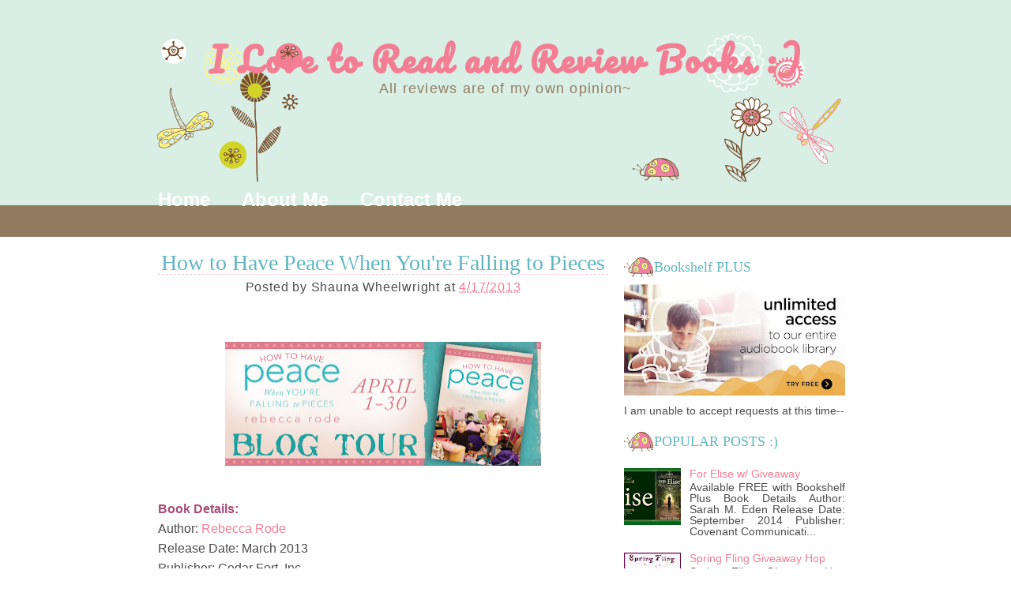

--- FILE ---
content_type: text/html; charset=UTF-8
request_url: https://ilovetoreadandreviewbooks.blogspot.com/2013/04/how-to-have-peace-when-youre-falling-to.html
body_size: 20253
content:
<!DOCTYPE html>
<html dir='ltr' xmlns='http://www.w3.org/1999/xhtml' xmlns:b='http://www.google.com/2005/gml/b' xmlns:data='http://www.google.com/2005/gml/data' xmlns:expr='http://www.google.com/2005/gml/expr'>
<head>
<link href='https://www.blogger.com/static/v1/widgets/2944754296-widget_css_bundle.css' rel='stylesheet' type='text/css'/>
<link href="//fonts.googleapis.com/css?family=Pacifico" rel="stylesheet" type="text/css">
<meta content='text/html; charset=UTF-8' http-equiv='Content-Type'/>
<meta content='blogger' name='generator'/>
<link href='https://ilovetoreadandreviewbooks.blogspot.com/favicon.ico' rel='icon' type='image/x-icon'/>
<link href='http://ilovetoreadandreviewbooks.blogspot.com/2013/04/how-to-have-peace-when-youre-falling-to.html' rel='canonical'/>
<link rel="alternate" type="application/atom+xml" title="I Love to Read and Review Books :) - Atom" href="https://ilovetoreadandreviewbooks.blogspot.com/feeds/posts/default" />
<link rel="alternate" type="application/rss+xml" title="I Love to Read and Review Books :) - RSS" href="https://ilovetoreadandreviewbooks.blogspot.com/feeds/posts/default?alt=rss" />
<link rel="service.post" type="application/atom+xml" title="I Love to Read and Review Books :) - Atom" href="https://www.blogger.com/feeds/3616428888020298926/posts/default" />

<link rel="alternate" type="application/atom+xml" title="I Love to Read and Review Books :) - Atom" href="https://ilovetoreadandreviewbooks.blogspot.com/feeds/1120277860443146527/comments/default" />
<!--Can't find substitution for tag [blog.ieCssRetrofitLinks]-->
<link href='https://blogger.googleusercontent.com/img/b/R29vZ2xl/AVvXsEgBVnKEUTjQ17JooOj_siOtDIcySYYD1uZ4peym_BFRmL5p_CAA-wlem4iSqNCrcF4BZZHcVEdHHXLGDHmuqiHkDTslvACu3Re6zFWy2_3za2AFeT6ndBUB7ocU9Wg1S2V5w0qrRJpCo0HS/s400/How-to-have-Peace_banner.jpg' rel='image_src'/>
<meta content='http://ilovetoreadandreviewbooks.blogspot.com/2013/04/how-to-have-peace-when-youre-falling-to.html' property='og:url'/>
<meta content='How to Have Peace When You&#39;re Falling to Pieces' property='og:title'/>
<meta content='   Book Details:  Author: Rebecca Rode  Release Date: March 2013  Publisher: Cedar Fort, Inc.  Genre: Women&#39;s     This book is SO GOOD!    T...' property='og:description'/>
<meta content='https://blogger.googleusercontent.com/img/b/R29vZ2xl/AVvXsEgBVnKEUTjQ17JooOj_siOtDIcySYYD1uZ4peym_BFRmL5p_CAA-wlem4iSqNCrcF4BZZHcVEdHHXLGDHmuqiHkDTslvACu3Re6zFWy2_3za2AFeT6ndBUB7ocU9Wg1S2V5w0qrRJpCo0HS/w1200-h630-p-k-no-nu/How-to-have-Peace_banner.jpg' property='og:image'/>
<title>I Love to Read and Review Books :): How to Have Peace When You're Falling to Pieces</title>
<style id='page-skin-1' type='text/css'><!--
/*
-----------------------------------------------
Blogger Template Style
Lady Bug
by www.ipietoon.com
----------------------------------------------- */
body {
background:#fff url(https://blogger.googleusercontent.com/img/b/R29vZ2xl/AVvXsEhIrwpMGzwuTpRfiScF03H7m56tQ0M1M9PACAENLqmf-b9JHkZnbP6aANe_icLOc4xqEiY14TKCwAHA4fn145NLS0VZ3ndhFq481BBYr7oRH4gb_pq1t6pkAtBuoaDWcqiUO_vWDyVPNbo/s1600/bodyback.png) repeat-x top;
color: #4c4b4c;
font-size: 16px;
font-family:'Buda',Georgia, Trebuchet MS, Sans-Serif;
text-align: left;
margin: 0 auto 0;
padding: 0;
}
#wrap {
width: 920px;
margin: 0px auto 0px;
padding:0px;
position: relative;
}
a, a:visited {
color: #f37e93;
text-decoration: none;
}
a:hover {
color: #62b6c0;
text-decoration: none;
}
a img {
border-width: 0;
}
/* Header
-----------------------------------------------*/
#header-outer{
width: 100%;
height: 230px;
margin: 0 auto 0;
padding: 0;
overflow: hidden;
}
#header-wrapper {
background:url(https://blogger.googleusercontent.com/img/b/R29vZ2xl/AVvXsEhhLIqIuFzB6zG6tsR5cbl80i9wCTXkEf3DqBlWbJl8GgSrR-alNG-T42pdcb0NVykSiDkOYbnBKB2CA4cliD2pYEwzAAIyRNBb8XaLQ-xZzplQ1qapwvUwbVJ0dUc6pPYc952BeS72Zks/s1600/headerwp.png) no-repeat center bottom;
width: 920px;
height: 230px;
margin: 0 auto 0;
padding: 0;
overflow: hidden;
}
#header-inner {
margin-left: auto;
margin-right: auto;
}
#header {
margin: auto;
text-align: center;
}
#header h1 {
font-family:'Pacifico', Georgia, tahoma, verdana;
margin:50px 5px 0;
color:#f37e93;
text-align: center;
padding:auto;
font-size: 42px;
line-height:1.2em;
letter-spacing:.07em;
}
#header a {
text-decoration:none;
}
#header a:hover {
}
#header .description {
color:#927c60;
margin:auto;
padding:auto;
text-align:center;
letter-spacing:.07em;
line-height: 1.4em;
font-weight:normal;
font-size:18px;
}
#header img {
margin-top:70px;
margin-left: auto;
margin-right: auto;
}
/* Navigation Menu
------------------------------------------------------*/
#NavbarMenu {
width: 920px;
height: 30px;
font-size: 24px;
color: #b1defb;
font-weight: bold;
margin: auto;
padding:0px;
}
.navbarleft{
float:left;
width:900px;
}
#nav {
margin: 0;
padding: 0;
}
#nav ul {
float: left;
list-style: none;
margin: 0;
padding: 0;
}
#nav li {
list-style: none;
margin: 0;
padding: 0;
}
#nav li a, #nav li a:link, #nav li a:visited {
color: #fff;
display: block;
font-weight: bold;
text-transform: titlecase;
margin: 0;
padding: 9px 20px 7px;
}
#nav li a:hover, #nav li a:active {
color: #e86c81;
margin: 0;
padding: 9px 20px 7px;
text-decoration: none;
}
#nav li li a, #nav li li a:link, #nav li li a:visited {
background: #ffffff;
width: 150px;
color: #FFF;
font-weight: normal;
text-transform: lowercase;
float: none;
margin: 0;
padding: 7px 10px;
border-bottom: 1px solid #FFF;
border-left: 1px solid #FFF;
border-right: 1px solid #FFF;
}
#nav li li a:hover, #nav li li a:active {
background: #e86c81;
color: #FFF;
padding: 7px 10px;
}
#nav li {
float: left;
padding: 0;
}
#nav li ul {
z-index: 9999;
position: absolute;
left: -999em;
height: auto;
width: 170px;
margin: 0;
padding: 0;
}
#nav li ul a {
width: 140px;
}
#nav li ul ul {
margin: -32px 0 0 171px;
}
#nav li:hover ul ul, #nav li:hover ul ul ul, #nav li.sfhover ul ul, #nav li.sfhover ul ul ul {
left: -999em;
}
#nav li:hover ul, #nav li li:hover ul, #nav li li li:hover ul, #nav li.sfhover ul, #nav li li.sfhover ul, #nav li li li.sfhover ul {
left: auto;
}
#nav li:hover, #nav li.sfhover {
position: static;
}
/*Wrapper
---------------------------------*/
#outer-wrapper {
width: 920px;
margin:0 auto 0;
padding: 20px;
line-height: 18px;
}
#main-wrapper {
float: left;
width: 570px;
margin: auto;
padding: 0;
}
#sidebar-wrapper {
float: left;
width: 300px;
margin: 20px auto;
padding: 0;
}
#sidebar-wrapper-left {
width: 280px;
margin: 0px 0px 0px 0px;
padding: 0px 0px 0px 0px;
font-size: 14px!important;
text-align:justify;
line-height: 14px!important;
float: right;
word-wrap: break-word; /* fix for long text breaking sidebar float in IE */
overflow: hidden;      /* fix for long non-text content breaking IE sidebar float */
}
#sidebar-wrapper-right {
width: 190px;
margin: 0px auto 10px;
padding: 0px 0px 0px 0px;
float: right;
font-size: 14px!important;
line-height: 14px!important;
word-wrap: break-word; /* fix for long text breaking sidebar float in IE */
overflow: hidden;      /* fix for long non-text content breaking IE sidebar float */
}
#sidebar-wrapper-left h2, #sidebar-wrapper-right h2 {
background:url(https://blogger.googleusercontent.com/img/b/R29vZ2xl/AVvXsEjrCpPf1L6KdyYnUbZ-yiI6q-VhgvkenxPQ3FNGpLYi7sdt_FCH5LZfTsEE_G-xgivg5z5QnWzasBZMFuz-PLU5nme9B7h-89rZm5kcjbtKnmhs7rsqjdpRUCN0QE4YNAjYT0gC5JiDbHs/s1600/sidebg.png) no-repeat left center;
color: #62b6c0;
font-family:Georgia, Times, serif;
font-size: 18px;
font-weight: normal;
padding: 15px 0px 15px 38px;
margin: 0px;
text-align:left;
}
.sidebar, .sidebar2 {
margin: 2px 0px;
padding: 0px;
}
.sidebar ul, .sidebar2 ul {
list-style:none;
margin:2px 0px;
padding: 0px;
}
.sidebar li, .sidebar2 li {
margin: 1px 0px;
padding: 2px;
}
.sidebar .widget, .sidebar2 .widget {
margin-bottom:10px;
padding:0px;
}
.main .widget {
margin: 0px;
padding: 0px;
}
.main .Blog {
padding: 10px 15px;
margin: 0px;
}
/*Post
-------------------------------------------------*/
h2.date-header {
margin: 1.5em 0 .5em;
display: none;
}
.post {
float: left;
margin-bottom:10px;
padding: 0px;
overflow:hidden;
width:570px;
}
.post h3 {
margin: 10px 0 5px;
padding:20px 0px 5px 0px;
border-bottom:1px dashed #f6cbd3;
text-align:center;
color: #62b6c0;
font-size: 28px;
font-family:Georgia, tahoma, verdana;
font-weight: normal
}
.post h3 a, #content h1 a:visited {
color: #62b6c0;
font-size: 28px;
font-family:Georgia, tahoma, verdana;
font-weight: normal;
margin: 0 0 5px;
padding: 0;
}
.post h3 a:hover {
color: #f37e93;
text-decoration: none;
}
.post-body {
text-align:justify;
margin: 3em 0 .75em;
line-height: 1.6em;
}
.post-header {
margin: auto;
padding:auto;
letter-spacing:.05em;
line-height: 1.4em;
display:block;
text-align:center;
}
.post-footer {
border-top:1px dashed #f6cbd3;
margin: .75em 0 .75em 0px;
padding:5px;
letter-spacing:.05em;
line-height: 1.4em;
display:block;
}
.comment-link {
padding-left: 10px;
font-size:11px;
}
.labels {
font-size:11px;
}
.author {
padding-left: 10px;
font-size:11px;
}
.timestamp {
padding-left: 10px;
font-size:11px;
}
.post-body blockquote {
line-height: 1.3em;
}
.post img {
padding: 10px;
}
.post blockquote {
margin: 5px;
padding: 0px 20px 0 15px;
border-left: 4px solid #C5EAf7;
}
.post blockquote p {
margin: 0;
padding: 0 0 0px;
}
/*Comments
----------------------------------------------*/
.comments {
float: left;
margin-bottom:10px;
padding: 0px;
overflow:hidden;
width:570px;
}
#comments h4 {
color: #b1defb;
font-size: 18px;
font-family:georgia, tahoma, verdana;
font-weight: normal;
margin: 0 0 10px;
padding:20px 0px 20px 0px;
}
#comments-block {
float: left;
padding: 0;
margin: 0;
}
#comments-block .comment-author {
margin: 0em 0;
font-weight: bold;
}
#comments-block .comment-body {
width:570px;
margin: .25em 0 10px;
padding-left: 20px;
font-size:12px;
text-align:justify;
}
#comments-block .comment-footer {
margin: -.25em 0 2em;
line-height: 1.4em;
text-transform: uppercase;
letter-spacing: .1em;
}
#comments-block .comment-body p {
margin: 0 0 .75em;
}
.deleted-comment {
font-style: italic;
color: gray;
}
#blog-pager-newer-link {
float: left;
}
#blog-pager-older-link {
float: right;
}
#blog-pager {
text-align: center;
clear:both;
}
.feed-links {
clear: both;
line-height: 2.5em;
display:none;
}
.main .widget {
margin: 0 0 1.5em;
padding: 0 0 1.5em;
}
.main .Blog {
border-bottom-width: 0;
}
/*Footer
---------------------------------------------*/
#footer {
width: 940px;
clear: both;
margin: 0 auto 0;
padding-top: 15px;
line-height: 1.6em;
letter-spacing: .1em;
text-align: center;
}
/*Credit
---------------------------------------------------*/
#credit {
background:url(https://blogger.googleusercontent.com/img/b/R29vZ2xl/AVvXsEha1QjB9TqTWlGZoZSth6qxwf-1EVdo28MgYFNdt3ocju3J_ZL50MiYQgulA7L-d83rxt9jhyphenhyphenZbgK_DshenkjbNsJADws_YEoa5WVJHaDtNyMSg4RmdL1uA5em0PBP4Xce72JuYs5_cfk8/s1600/creditwp.png) no-repeat bottom center;
margin: 10px auto 0px;
padding: 0px;
width: 910px;
height:100px;
font-size:12px;
clear: both;
font-weight: normal;
text-align:center;
color:#e86c81;
}
#credit p {
padding-top: 80px;
padding-bottom:0px;
}
#credit a,  .credit a:visited {
color:#e86c81;
text-decoration: none;
font:verdana;
font-size:12px;
}
#credit a:hover{
color:#b1defb;
text-decoration: underline;
}
#PageList1 h2, #Pagelist2 h2{ display:none;}

--></style>
<!--[if IE]> <style type="text/css"> #menu li { position:static; } </style> <![endif]-->
<!--Internet Explorer Trancparency fix-->
<!--[if lt IE 8]> <script src="http://ie7-js.googlecode.com/svn/version/2.0(beta3)/IE8.js" type="text/javascript"></script> <![endif]-->
<link href='https://www.blogger.com/dyn-css/authorization.css?targetBlogID=3616428888020298926&amp;zx=1a50e82d-26ee-4202-8706-d53ef1b46723' media='none' onload='if(media!=&#39;all&#39;)media=&#39;all&#39;' rel='stylesheet'/><noscript><link href='https://www.blogger.com/dyn-css/authorization.css?targetBlogID=3616428888020298926&amp;zx=1a50e82d-26ee-4202-8706-d53ef1b46723' rel='stylesheet'/></noscript>
<meta name='google-adsense-platform-account' content='ca-host-pub-1556223355139109'/>
<meta name='google-adsense-platform-domain' content='blogspot.com'/>

<!-- data-ad-client=ca-pub-2017538294121018 -->

</head>
<body>
<div id='wrap'>
<div id='header-outer'>
<div id='header-wrapper'>
<div class='header section' id='header'><div class='widget Header' data-version='1' id='Header1'>
<div id='header-inner'>
<div class='titlewrapper'>
<h1 class='title'>
<a href='https://ilovetoreadandreviewbooks.blogspot.com/'>
I Love to Read and Review Books :)
</a>
</h1>
</div>
<div class='descriptionwrapper'>
<p class='description'><span>All reviews are of my own opinion~</span></p>
</div>
</div>
</div></div>
</div>
</div>
<div id='NavbarMenu'>
<div class='navbarleft'>
<div class='nav section' id='nav'><div class='widget PageList' data-version='1' id='PageList1'>
<h2>Pages</h2>
<div class='widget-content'>
<ul>
<li>
<a href='https://ilovetoreadandreviewbooks.blogspot.com/'>Home</a>
</li>
<li>
<a href='https://ilovetoreadandreviewbooks.blogspot.com/p/about-me.html'>About Me</a>
</li>
<li>
<a href='https://ilovetoreadandreviewbooks.blogspot.com/p/contact-me.html'>Contact Me</a>
</li>
</ul>
<div class='clear'></div>
</div>
</div></div>
</div>
</div>
<div class='clear'></div>
<div id='outer-wrapper'><div id='wrap2'>
<div id='content-wrapper'>
<div id='crosscol-wrapper' style='text-align:center'>
<div class='crosscol no-items section' id='crosscol'></div>
</div>
<div id='main-wrapper'>
<div class='main section' id='main'><div class='widget Blog' data-version='1' id='Blog1'>
<div class='blog-posts hfeed'>
<!--Can't find substitution for tag [defaultAdStart]-->

          <div class="date-outer">
        
<h2 class='date-header'><span>Apr 17, 2013</span></h2>

          <div class="date-posts">
        
<div class='post-outer'>
<div class='post hentry'>
<a name='1120277860443146527'></a>
<h3 class='post-title entry-title'>
How to Have Peace When You're Falling to Pieces
</h3>
<div class='post-header'>
<div class='post-header-line-1'><span class='post-author vcard'>
Posted by
<span class='fn'>Shauna Wheelwright</span>
</span>
<span class='post-timestamp'>
at
<a class='timestamp-link' href='https://ilovetoreadandreviewbooks.blogspot.com/2013/04/how-to-have-peace-when-youre-falling-to.html' rel='bookmark' title='permanent link'><abbr class='published' title='2013-04-17T07:13:00-06:00'>4/17/2013</abbr></a>
</span>
<span class='post-comment-link'>
</span>
<span class='post-icons'>
<span class='item-control blog-admin pid-2089165436'>
<a href='https://www.blogger.com/post-edit.g?blogID=3616428888020298926&postID=1120277860443146527&from=pencil' title='Edit Post'>
<img alt='' class='icon-action' height='18' src='https://resources.blogblog.com/img/icon18_edit_allbkg.gif' width='18'/>
</a>
</span>
</span>
</div>
</div>
<div class='post-body entry-content' id='post-body-1120277860443146527'>
<div class="separator" style="clear: both; text-align: center;">
<a href="https://blogger.googleusercontent.com/img/b/R29vZ2xl/AVvXsEgBVnKEUTjQ17JooOj_siOtDIcySYYD1uZ4peym_BFRmL5p_CAA-wlem4iSqNCrcF4BZZHcVEdHHXLGDHmuqiHkDTslvACu3Re6zFWy2_3za2AFeT6ndBUB7ocU9Wg1S2V5w0qrRJpCo0HS/s1600/How-to-have-Peace_banner.jpg" imageanchor="1" style="margin-left: 1em; margin-right: 1em;"><img border="0" height="157" src="https://blogger.googleusercontent.com/img/b/R29vZ2xl/AVvXsEgBVnKEUTjQ17JooOj_siOtDIcySYYD1uZ4peym_BFRmL5p_CAA-wlem4iSqNCrcF4BZZHcVEdHHXLGDHmuqiHkDTslvACu3Re6zFWy2_3za2AFeT6ndBUB7ocU9Wg1S2V5w0qrRJpCo0HS/s400/How-to-have-Peace_banner.jpg" width="400" /></a></div>
<br />
<b><span style="color: #a64d79;">Book Details:</span></b><br />
Author: <a href="http://www.authorrebeccarode.com/">Rebecca Rode</a><br />
Release Date: March 2013<br />
Publisher: Cedar Fort, Inc.<br />
Genre: Women's<br />
<br />
<div class="separator" style="clear: both; text-align: center;">
<a href="https://blogger.googleusercontent.com/img/b/R29vZ2xl/AVvXsEiOEwulUvgy2ovbcOkV4RP1y-0ZEiU4veJv0Qv6zh6xazCErmB2E-ibx0xr45KYhe5Mlo8PfbkrKEsdNbMchQPwjsoj_4Mfl5K2d1lIhNBlKhWuC2vFN8CS4PEbhZH5c3kA6teGWWzce8QK/s1600/Bounce+Back+Coupon-front.jpg" imageanchor="1" style="clear: right; float: right; margin-bottom: 1em; margin-left: 1em;"><img border="0" height="400" src="https://blogger.googleusercontent.com/img/b/R29vZ2xl/AVvXsEiOEwulUvgy2ovbcOkV4RP1y-0ZEiU4veJv0Qv6zh6xazCErmB2E-ibx0xr45KYhe5Mlo8PfbkrKEsdNbMchQPwjsoj_4Mfl5K2d1lIhNBlKhWuC2vFN8CS4PEbhZH5c3kA6teGWWzce8QK/s400/Bounce+Back+Coupon-front.jpg" width="292" /></a></div>
<span style="font-size: large;"><b><span style="color: #a64d79;">This book is SO GOOD!&nbsp;</span></b></span><br />
<br />
This is a book you need to read...and then ponder...then read...and ponder...read and ponder..and then when you have finished the book you need to start again and read and ponder some more...there is so much AMAZING INFORMATION and HELPFUL IDEAS you just can't get it all the first time :)<br />
<br />
I so wish I had know more of this when I was a mother of younger children.<br />
<br />
But the beauty of motherhood is that it is never too late. &nbsp;I can still teach my children and I can still put into practice these wonderful ideas....<br />
<br />
And I can have Peace even when I feel that I am falling to Pieces :)<br />
<br />
<a href="https://blogger.googleusercontent.com/img/b/R29vZ2xl/AVvXsEi3wtkLFPtYOGt0Ets59SFijZYpf4phGgUIVld38Lj3kVA4T1OCdH5NSXXxoGgbsG7JnxkvY7s6nw2GwAvecEEb1HV4rMZdrpA_qAL_8lLujmrM8mwgOUeJcZpRYJHkMXvXeWoTanhCn-p_/s1600/Final+Puzzle+Piece.jpg" imageanchor="1" style="clear: left; float: left; margin-bottom: 1em; margin-right: 1em;"><img border="0" height="198" src="https://blogger.googleusercontent.com/img/b/R29vZ2xl/AVvXsEi3wtkLFPtYOGt0Ets59SFijZYpf4phGgUIVld38Lj3kVA4T1OCdH5NSXXxoGgbsG7JnxkvY7s6nw2GwAvecEEb1HV4rMZdrpA_qAL_8lLujmrM8mwgOUeJcZpRYJHkMXvXeWoTanhCn-p_/s200/Final+Puzzle+Piece.jpg" width="200" /></a>I LOVED the puzzle pieces concept:<br />
Puzzle Piece #1 - Be a Mother of Purpose<br />
Puzzle Piece #2 - Be a Mother of Skill<br />
Puzzle Piece #3 - Be a Mother of Work<br />
Puzzle Piece #4 - Be a Mother of Faith<br />
Puzzle Piece #5 - Be a Mother of Wisdom<br />
Puzzle Piece #6 - Be a Mother of Joy<br />
Puzzle Piece #7 - Be a Mother of Peace<br />
<br />
<b><br /></b>
<br />
<div style="text-align: center;">
<b>DON'T WORRY - SHE TEACHES YOU HOW!</b></div>
<br />
<br />
<b><span style="color: #a64d79;">What Other are Saying:</span></b><br />
<blockquote class="tr_bq">
<b>"A charming book full of wit, humor, and great ideas to help readers enjoy and renew their dedication and commitment as mothers."</b>&nbsp;--Sandra Covey, wife of the late Stephen R. Covey, Author of Seven Habits of Highly Effective Families</blockquote>
<br />
<blockquote class="tr_bq">
<b>"She knows! She understands! This book gave me so many great insights into my role as a mother and helped me focus on the eternal perspective of my calling as a woman."</b>&nbsp;&#8211;Kimberly Bytheway, Co-author, What We Wish We&#8217;d Known When We Were Newlyweds</blockquote>
<b><span style="color: #a64d79;"><br /></span></b>
<b><span style="color: #a64d79;">About the Author:</span></b><br />
<div class="separator" style="clear: both; text-align: center;">
<a href="https://blogger.googleusercontent.com/img/b/R29vZ2xl/AVvXsEgQbzie6REGAj93ZwlAabWUrjagNsGdX9Kzc32Io2bP9SHBepFOSUKsRy0l26qAKJ_CgzL7xpXxa-j-r0lYJloLv9avkIRkRKcbjKskgwYTPB1LPNZv3uK857hmodsQl3q2HYeGlwq9rM-e/s1600/author_rebecca_rode_How-to-Have-Peace-When-Youre-Falling-to-Pieces-Rebecca-Rode-9781462111701.jpg" imageanchor="1" style="clear: right; float: right; margin-bottom: 1em; margin-left: 1em;"><img border="0" height="320" src="https://blogger.googleusercontent.com/img/b/R29vZ2xl/AVvXsEgQbzie6REGAj93ZwlAabWUrjagNsGdX9Kzc32Io2bP9SHBepFOSUKsRy0l26qAKJ_CgzL7xpXxa-j-r0lYJloLv9avkIRkRKcbjKskgwYTPB1LPNZv3uK857hmodsQl3q2HYeGlwq9rM-e/s320/author_rebecca_rode_How-to-Have-Peace-When-Youre-Falling-to-Pieces-Rebecca-Rode-9781462111701.jpg" width="233" /></a></div>
<span style="background-color: white; font-family: 'Open Sans', Helvetica, Arial, sans-serif; font-size: 14px; line-height: 24px;">Rebecca Rode caught the writing bug early in life,&nbsp;writing and illustrating stories in small journals her mother&nbsp;gave her at age nine. Her first published work was a personal essay&nbsp;about Romanian orphans, printed in Brigham young University&#8217;s&nbsp;literary publication, Inscape. She received her bachelor&#8217;s degree from&nbsp;BYU in child development with a minor in english. Rebecca began&nbsp;writing for Schooled magazine in 2006. In 2011, she became a contributor for KSL.com, a Utah broadcasting network website, and&nbsp;the Deseret News in Salt Lake City. How to Have Peace When You&#8217;re&nbsp;Falling to Pieces is her first book.&nbsp;Rebecca enjoys traveling, eating authentic Italian gelatos, and&nbsp;indulging her husband&#8217;s chocolate-banana shakes. Her greatest&nbsp;loves are her husband, Francis, their three children, and writing&#8212;&nbsp;in that order.</span><br />
<br />
<br />
(A digital review copy of this title was provided by the author for this review. However, all reviews are of my own opinion :)
<div style='clear: both;'></div>
</div>
<div class='post-footer'>
<div class='post-footer-line post-footer-line-1'><div class='post-share-buttons goog-inline-block'>
</div>
</div>
<div class='post-footer-line post-footer-line-2'><span class='post-labels'>
Labels:
<a href='https://ilovetoreadandreviewbooks.blogspot.com/search/label/How%20to%20Have%20Peace%20When%20You%27re%20Falling%20to%20Pieces' rel='tag'>How to Have Peace When You&#39;re Falling to Pieces</a>,
<a href='https://ilovetoreadandreviewbooks.blogspot.com/search/label/Rebecca%20Rode' rel='tag'>Rebecca Rode</a>,
<a href='https://ilovetoreadandreviewbooks.blogspot.com/search/label/Women%27s' rel='tag'>Women&#39;s</a>
</span>
<span class='post-location'>
</span>
</div>
<div class='post-footer-line post-footer-line-3'></div>
</div>
</div>
<div class='comments' id='comments'>
<a name='comments'></a>
<h4>
2
comments:
      
</h4>
<div class='comments-content'>
<script async='async' src='' type='text/javascript'></script>
<script type='text/javascript'>
    (function() {
      var items = null;
      var msgs = null;
      var config = {};

// <![CDATA[
      var cursor = null;
      if (items && items.length > 0) {
        cursor = parseInt(items[items.length - 1].timestamp) + 1;
      }

      var bodyFromEntry = function(entry) {
        var text = (entry &&
                    ((entry.content && entry.content.$t) ||
                     (entry.summary && entry.summary.$t))) ||
            '';
        if (entry && entry.gd$extendedProperty) {
          for (var k in entry.gd$extendedProperty) {
            if (entry.gd$extendedProperty[k].name == 'blogger.contentRemoved') {
              return '<span class="deleted-comment">' + text + '</span>';
            }
          }
        }
        return text;
      }

      var parse = function(data) {
        cursor = null;
        var comments = [];
        if (data && data.feed && data.feed.entry) {
          for (var i = 0, entry; entry = data.feed.entry[i]; i++) {
            var comment = {};
            // comment ID, parsed out of the original id format
            var id = /blog-(\d+).post-(\d+)/.exec(entry.id.$t);
            comment.id = id ? id[2] : null;
            comment.body = bodyFromEntry(entry);
            comment.timestamp = Date.parse(entry.published.$t) + '';
            if (entry.author && entry.author.constructor === Array) {
              var auth = entry.author[0];
              if (auth) {
                comment.author = {
                  name: (auth.name ? auth.name.$t : undefined),
                  profileUrl: (auth.uri ? auth.uri.$t : undefined),
                  avatarUrl: (auth.gd$image ? auth.gd$image.src : undefined)
                };
              }
            }
            if (entry.link) {
              if (entry.link[2]) {
                comment.link = comment.permalink = entry.link[2].href;
              }
              if (entry.link[3]) {
                var pid = /.*comments\/default\/(\d+)\?.*/.exec(entry.link[3].href);
                if (pid && pid[1]) {
                  comment.parentId = pid[1];
                }
              }
            }
            comment.deleteclass = 'item-control blog-admin';
            if (entry.gd$extendedProperty) {
              for (var k in entry.gd$extendedProperty) {
                if (entry.gd$extendedProperty[k].name == 'blogger.itemClass') {
                  comment.deleteclass += ' ' + entry.gd$extendedProperty[k].value;
                } else if (entry.gd$extendedProperty[k].name == 'blogger.displayTime') {
                  comment.displayTime = entry.gd$extendedProperty[k].value;
                }
              }
            }
            comments.push(comment);
          }
        }
        return comments;
      };

      var paginator = function(callback) {
        if (hasMore()) {
          var url = config.feed + '?alt=json&v=2&orderby=published&reverse=false&max-results=50';
          if (cursor) {
            url += '&published-min=' + new Date(cursor).toISOString();
          }
          window.bloggercomments = function(data) {
            var parsed = parse(data);
            cursor = parsed.length < 50 ? null
                : parseInt(parsed[parsed.length - 1].timestamp) + 1
            callback(parsed);
            window.bloggercomments = null;
          }
          url += '&callback=bloggercomments';
          var script = document.createElement('script');
          script.type = 'text/javascript';
          script.src = url;
          document.getElementsByTagName('head')[0].appendChild(script);
        }
      };
      var hasMore = function() {
        return !!cursor;
      };
      var getMeta = function(key, comment) {
        if ('iswriter' == key) {
          var matches = !!comment.author
              && comment.author.name == config.authorName
              && comment.author.profileUrl == config.authorUrl;
          return matches ? 'true' : '';
        } else if ('deletelink' == key) {
          return config.baseUri + '/comment/delete/'
               + config.blogId + '/' + comment.id;
        } else if ('deleteclass' == key) {
          return comment.deleteclass;
        }
        return '';
      };

      var replybox = null;
      var replyUrlParts = null;
      var replyParent = undefined;

      var onReply = function(commentId, domId) {
        if (replybox == null) {
          // lazily cache replybox, and adjust to suit this style:
          replybox = document.getElementById('comment-editor');
          if (replybox != null) {
            replybox.height = '250px';
            replybox.style.display = 'block';
            replyUrlParts = replybox.src.split('#');
          }
        }
        if (replybox && (commentId !== replyParent)) {
          replybox.src = '';
          document.getElementById(domId).insertBefore(replybox, null);
          replybox.src = replyUrlParts[0]
              + (commentId ? '&parentID=' + commentId : '')
              + '#' + replyUrlParts[1];
          replyParent = commentId;
        }
      };

      var hash = (window.location.hash || '#').substring(1);
      var startThread, targetComment;
      if (/^comment-form_/.test(hash)) {
        startThread = hash.substring('comment-form_'.length);
      } else if (/^c[0-9]+$/.test(hash)) {
        targetComment = hash.substring(1);
      }

      // Configure commenting API:
      var configJso = {
        'maxDepth': config.maxThreadDepth
      };
      var provider = {
        'id': config.postId,
        'data': items,
        'loadNext': paginator,
        'hasMore': hasMore,
        'getMeta': getMeta,
        'onReply': onReply,
        'rendered': true,
        'initComment': targetComment,
        'initReplyThread': startThread,
        'config': configJso,
        'messages': msgs
      };

      var render = function() {
        if (window.goog && window.goog.comments) {
          var holder = document.getElementById('comment-holder');
          window.goog.comments.render(holder, provider);
        }
      };

      // render now, or queue to render when library loads:
      if (window.goog && window.goog.comments) {
        render();
      } else {
        window.goog = window.goog || {};
        window.goog.comments = window.goog.comments || {};
        window.goog.comments.loadQueue = window.goog.comments.loadQueue || [];
        window.goog.comments.loadQueue.push(render);
      }
    })();
// ]]>
  </script>
<div id='comment-holder'>
<div class="comment-thread toplevel-thread"><ol id="top-ra"><li class="comment" id="c6947142985512398039"><div class="avatar-image-container"><img src="//resources.blogblog.com/img/blank.gif" alt=""/></div><div class="comment-block"><div class="comment-header"><cite class="user"><a href="http://www.authorrebeccarode.com" rel="nofollow">Rebecca Rode</a></cite><span class="icon user "></span><span class="datetime secondary-text"><a rel="nofollow" href="https://ilovetoreadandreviewbooks.blogspot.com/2013/04/how-to-have-peace-when-youre-falling-to.html?showComment=1366209486546#c6947142985512398039">April 17, 2013 at 8:38&#8239;AM</a></span></div><p class="comment-content">Thanks for the fantastic review, Shauna!</p><span class="comment-actions secondary-text"><a class="comment-reply" target="_self" data-comment-id="6947142985512398039">Reply</a><span class="item-control blog-admin blog-admin pid-2027854488"><a target="_self" href="https://www.blogger.com/comment/delete/3616428888020298926/6947142985512398039">Delete</a></span></span></div><div class="comment-replies"><div id="c6947142985512398039-rt" class="comment-thread inline-thread"><span class="thread-toggle thread-expanded"><span class="thread-arrow"></span><span class="thread-count"><a target="_self">Replies</a></span></span><ol id="c6947142985512398039-ra" class="thread-chrome thread-expanded"><div><li class="comment" id="c5242451666775165962"><div class="avatar-image-container"><img src="//www.blogger.com/img/blogger_logo_round_35.png" alt=""/></div><div class="comment-block"><div class="comment-header"><cite class="user"><a href="https://www.blogger.com/profile/07408251013560273855" rel="nofollow">Shauna Wheelwright</a></cite><span class="icon user blog-author"></span><span class="datetime secondary-text"><a rel="nofollow" href="https://ilovetoreadandreviewbooks.blogspot.com/2013/04/how-to-have-peace-when-youre-falling-to.html?showComment=1366314184870#c5242451666775165962">April 18, 2013 at 1:43&#8239;PM</a></span></div><p class="comment-content">You&#39;re welcome! It really is a great book :)</p><span class="comment-actions secondary-text"><span class="item-control blog-admin blog-admin pid-2089165436"><a target="_self" href="https://www.blogger.com/comment/delete/3616428888020298926/5242451666775165962">Delete</a></span></span></div><div class="comment-replies"><div id="c5242451666775165962-rt" class="comment-thread inline-thread hidden"><span class="thread-toggle thread-expanded"><span class="thread-arrow"></span><span class="thread-count"><a target="_self">Replies</a></span></span><ol id="c5242451666775165962-ra" class="thread-chrome thread-expanded"><div></div><div id="c5242451666775165962-continue" class="continue"><a class="comment-reply" target="_self" data-comment-id="5242451666775165962">Reply</a></div></ol></div></div><div class="comment-replybox-single" id="c5242451666775165962-ce"></div></li></div><div id="c6947142985512398039-continue" class="continue"><a class="comment-reply" target="_self" data-comment-id="6947142985512398039">Reply</a></div></ol></div></div><div class="comment-replybox-single" id="c6947142985512398039-ce"></div></li></ol><div id="top-continue" class="continue"><a class="comment-reply" target="_self">Add comment</a></div><div class="comment-replybox-thread" id="top-ce"></div><div class="loadmore hidden" data-post-id="1120277860443146527"><a target="_self">Load more...</a></div></div>
</div>
</div>
<p class='comment-footer'>
<div class='comment-form'>
<a name='comment-form'></a>
<p>
</p>
<a href='https://www.blogger.com/comment/frame/3616428888020298926?po=1120277860443146527&hl=en&saa=85391&origin=https://ilovetoreadandreviewbooks.blogspot.com' id='comment-editor-src'></a>
<iframe allowtransparency='true' class='blogger-iframe-colorize blogger-comment-from-post' frameborder='0' height='410px' id='comment-editor' name='comment-editor' src='' width='100%'></iframe>
<script src='https://www.blogger.com/static/v1/jsbin/2830521187-comment_from_post_iframe.js' type='text/javascript'></script>
<script type='text/javascript'>
      BLOG_CMT_createIframe('https://www.blogger.com/rpc_relay.html');
    </script>
</div>
</p>
<div id='backlinks-container'>
<div id='Blog1_backlinks-container'>
</div>
</div>
</div>
</div>

        </div></div>
      
<!--Can't find substitution for tag [adEnd]-->
</div>
<div class='blog-pager' id='blog-pager'>
<span id='blog-pager-newer-link'>
<a class='blog-pager-newer-link' href='https://ilovetoreadandreviewbooks.blogspot.com/2013/04/cragbridge-hall-inventors-secret-book.html' id='Blog1_blog-pager-newer-link' title='Newer Post'>Newer Post</a>
</span>
<span id='blog-pager-older-link'>
<a class='blog-pager-older-link' href='https://ilovetoreadandreviewbooks.blogspot.com/2013/04/free-e-book.html' id='Blog1_blog-pager-older-link' title='Older Post'>Older Post</a>
</span>
<a class='home-link' href='https://ilovetoreadandreviewbooks.blogspot.com/'>Home</a>
</div>
<div class='clear'></div>
<div class='post-feeds'>
<div class='feed-links'>
Subscribe to:
<a class='feed-link' href='https://ilovetoreadandreviewbooks.blogspot.com/feeds/1120277860443146527/comments/default' target='_blank' type='application/atom+xml'>Post Comments (Atom)</a>
</div>
</div>
</div></div>
</div>
<!-- Sidebar -->
<div id='sidebar-wrapper'>
<div id='sidebar-wrapper-left'>
<div id='sidebar-head'>
<div class='sidebar section' id='sidebar'><div class='widget Image' data-version='1' id='Image2'>
<h2>Bookshelf PLUS</h2>
<div class='widget-content'>
<a href='https://deseretbook.com/bookshelf-plus?affiliate_id=325487'>
<img alt='Bookshelf PLUS' height='141' id='Image2_img' src='https://blogger.googleusercontent.com/img/a/AVvXsEjMYdI_1o2TrjQQDwzwcWtmmqBYNV0Xig7Bxh6xFN8FoGc4okUYuIL9Q2dDM1SXJIS6yTd2uqfMJ2Wlqq1lHaN96EvNXlVI17rKMfd_XDGDdz0Ojb4VJpPwy8uQ_zNdG3-Bz9JoCp7W1hk2R7kC-k13o7RlpDjyJulP7lKxVucdUHZE2p49R9H_QPf1=s280' width='280'/>
</a>
<br/>
</div>
<div class='clear'></div>
</div><div class='widget Text' data-version='1' id='Text2'>
<div class='widget-content'>
I am unable to accept requests at this time--
</div>
<div class='clear'></div>
</div><div class='widget PopularPosts' data-version='1' id='PopularPosts1'>
<h2>POPULAR POSTS :)</h2>
<div class='widget-content popular-posts'>
<ul>
<li>
<div class='item-content'>
<div class='item-thumbnail'>
<a href='https://ilovetoreadandreviewbooks.blogspot.com/2014/09/for-elise-w-giveaway.html' target='_blank'>
<img alt='' border='0' src='https://blogger.googleusercontent.com/img/b/R29vZ2xl/AVvXsEhWsb6jHT6t8xfLBXSzWE5UzV3XR-823c1WoHzIZeILyHR212FUFHin72OPndHuQVjGSSv5oIB3w0rkx43g2o9BRmjIxo2NBXrT3zC-ZQO3J_LCS71XGQp8PCnzoxtGb1pXYSyug0uskvLT/w72-h72-p-k-no-nu/1.jpg'/>
</a>
</div>
<div class='item-title'><a href='https://ilovetoreadandreviewbooks.blogspot.com/2014/09/for-elise-w-giveaway.html'>For Elise w/ Giveaway</a></div>
<div class='item-snippet'>     Available FREE with Bookshelf Plus   Book Details  Author: Sarah M. Eden  Release Date: September 2014  Publisher: Covenant Communicati...</div>
</div>
<div style='clear: both;'></div>
</li>
<li>
<div class='item-content'>
<div class='item-thumbnail'>
<a href='https://ilovetoreadandreviewbooks.blogspot.com/2013/04/spring-fling-giveaway-hop.html' target='_blank'>
<img alt='' border='0' src='https://blogger.googleusercontent.com/img/b/R29vZ2xl/AVvXsEh1YPsnb4WoBc7P1IFK1NHQoSc-Ka4jmNTrkcIfDuUsGkVhHOEd_pdNvCsUm5eG8uy33_ZYjDnzdxZU41moeNK3P546Mq7NgpVEar_kxDh5_Q8jkYTTbaB7pXKL-n6JiLrMP-_4uo599kA8/w72-h72-p-k-no-nu/spring+fling.jpg'/>
</a>
</div>
<div class='item-title'><a href='https://ilovetoreadandreviewbooks.blogspot.com/2013/04/spring-fling-giveaway-hop.html'>Spring Fling Giveaway Hop</a></div>
<div class='item-snippet'>    Spring Fling Giveaway Hop   May 1st &#8211; 7th   Hosted by I Am A Reader, Not A Writer  &amp;&#160; Eve&#8217;s Fan Garden      Participating blogs are ...</div>
</div>
<div style='clear: both;'></div>
</li>
<li>
<div class='item-content'>
<div class='item-thumbnail'>
<a href='https://ilovetoreadandreviewbooks.blogspot.com/2014/03/a-world-of-ya-fantasy-global-blog-event.html' target='_blank'>
<img alt='' border='0' src='https://blogger.googleusercontent.com/img/b/R29vZ2xl/AVvXsEh2P1MdCtbDegeGzmWhhNHNglfTKBCINvzuno5Bkz8tgFYFkbtCcGFsJe9QFeHJyo36Khye84r9h-V5f_lcOl3B51ndd4ZvzhH-XKxJo4frDs04aTPBQ7PaUzWolYtJTl0SaELI-veQXUXx/w72-h72-p-k-no-nu/blog+event+logo.jpg'/>
</a>
</div>
<div class='item-title'><a href='https://ilovetoreadandreviewbooks.blogspot.com/2014/03/a-world-of-ya-fantasy-global-blog-event.html'>A World of YA Fantasy Global Blog Event Hop</a></div>
<div class='item-snippet'>   http://benjaminmctish.blogspot.com/p/global-blog-event.html    Keep The Magic Alive   a &#160;w  o  r l  d &#160;o f &#160;YA &#160;f a n t a s  y   Global B...</div>
</div>
<div style='clear: both;'></div>
</li>
<li>
<div class='item-content'>
<div class='item-thumbnail'>
<a href='https://ilovetoreadandreviewbooks.blogspot.com/2014/07/summer-fun-175-amazon-gift-card-giveaway.html' target='_blank'>
<img alt='' border='0' src='https://blogger.googleusercontent.com/img/b/R29vZ2xl/AVvXsEh1au0KSBh8oshXrMxyydmLRu_4geGDU22G-0Qz2I1l8WosoC0MXqQCe8D_EjZjsB_DMjsRq5FDqQNP-wCQUxpXSo21Oc2gA1gxF60qjXGNmIuvF_JHIaTKqS0G8GTrJVpwbYxBMD8dkNDA/w72-h72-p-k-no-nu/2.jpg'/>
</a>
</div>
<div class='item-title'><a href='https://ilovetoreadandreviewbooks.blogspot.com/2014/07/summer-fun-175-amazon-gift-card-giveaway.html'>Summer Fun $175 Amazon Gift Card Giveaway</a></div>
<div class='item-snippet'>        What would you do with a&#160;       $175 Amazon Gift Card?               11 authors have come together   to give you some SUMMER FUN REA...</div>
</div>
<div style='clear: both;'></div>
</li>
<li>
<div class='item-content'>
<div class='item-thumbnail'>
<a href='https://ilovetoreadandreviewbooks.blogspot.com/2017/05/love-kennedy.html' target='_blank'>
<img alt='' border='0' src='https://blogger.googleusercontent.com/img/b/R29vZ2xl/AVvXsEgibUXrxVAxj9SRI9OO1FJCgcINU1R2HF_tOS3MSe4BTNfeC8Ncup7BRJixIMfLnG74zF30MfEfj5G80QUDbe6vH0QCZ9xVbp9WeeKON2oja9VIuLxn9kPOBmTFFwQCImVW0ZHG9y7ROls/w72-h72-p-k-no-nu/3.jpg'/>
</a>
</div>
<div class='item-title'><a href='https://ilovetoreadandreviewbooks.blogspot.com/2017/05/love-kennedy.html'>Love, Kennedy</a></div>
<div class='item-snippet'>      If you loved the movies&#160;   17 MIRACLES,&#160;   EPHRAIM&#8217;S RESCUE&#160;   and THE COKEVILLE MIRACLE,&#160;   from T.C. Christensen&#160;   you are in for a...</div>
</div>
<div style='clear: both;'></div>
</li>
<li>
<div class='item-content'>
<div class='item-thumbnail'>
<a href='https://ilovetoreadandreviewbooks.blogspot.com/2014/05/miss-armistead-makes-her-choice-w.html' target='_blank'>
<img alt='' border='0' src='https://blogger.googleusercontent.com/img/b/R29vZ2xl/AVvXsEj36X79fl1ytRF0wQEYLg_Allys-iy1EZwkMF4WXjcrFl7HyNmZ4hCuMaQEX2HpNSPD8oNe6FuGPpDS8bXxCEFwdcHMx-YI46sQEw32YlZBFlLoyE_h9KeWK9l-d9Qg0lQsege48QH_bXs/w72-h72-p-k-no-nu/Miss+Armistead+Banner.png'/>
</a>
</div>
<div class='item-title'><a href='https://ilovetoreadandreviewbooks.blogspot.com/2014/05/miss-armistead-makes-her-choice-w.html'>Miss Armistead Makes Her Choice w/ Giveaways</a></div>
<div class='item-snippet'>   A themed tour with Prism Book Tours    We&#39;re launching THE ROSE GARDEN TOUR for  Miss Armistead Makes Her Choice  by Heidi Ashworth  ...</div>
</div>
<div style='clear: both;'></div>
</li>
<li>
<div class='item-content'>
<div class='item-thumbnail'>
<a href='https://ilovetoreadandreviewbooks.blogspot.com/2019/03/proximity.html' target='_blank'>
<img alt='' border='0' src='https://blogger.googleusercontent.com/img/b/R29vZ2xl/AVvXsEhgqCRC1YaR9F1HaX8935UAqCjTh-r822dEKhT2slG-3Q86bCMDsV8-98mR2r4-7Z3drZKBA4pCajHphyphenhyphenLAMk3vxGL1Wb1jaH-YyZE4IB2C7EJXB9ISIGTahrMHHLcCI5kEc8fWycLDzxc/w72-h72-p-k-no-nu/Clipboard02.jpg'/>
</a>
</div>
<div class='item-title'><a href='https://ilovetoreadandreviewbooks.blogspot.com/2019/03/proximity.html'>Proximity</a></div>
<div class='item-snippet'>   PROXIMITY   by Traci Hunter Abramson      Tia Parker always seems to fall for the wrong guy. But when she meets Evan Spence at a friend...</div>
</div>
<div style='clear: both;'></div>
</li>
<li>
<div class='item-content'>
<div class='item-thumbnail'>
<a href='https://ilovetoreadandreviewbooks.blogspot.com/2013/09/pretty-darn-funny-season-2-budget-cuts.html' target='_blank'>
<img alt='' border='0' src='https://blogger.googleusercontent.com/img/b/R29vZ2xl/AVvXsEix6ut8CjOj3MSPVDrm4KxUJs_tt2sRZ14wNQt-3TmffB24ck-yI1MAL_OwBeJBsix0EUTdQmyPr9xspaT8BmUY1yan_obgj9YWkU-MWxfe5Q0yPqyabJfu1AVPdW-AqObs2cn3VMlj1NcH/w72-h72-p-k-no-nu/Clipboard12.jpg'/>
</a>
</div>
<div class='item-title'><a href='https://ilovetoreadandreviewbooks.blogspot.com/2013/09/pretty-darn-funny-season-2-budget-cuts.html'>Pretty Darn Funny Season 2: Budget Cuts w/ Rocky Road Giveaway</a></div>
<div class='item-snippet'>   I am SO LOVING this new season of Pretty Darn Funny!  Real life.  Real family.  And in this show~ real budgeting.   See what Gracie and h...</div>
</div>
<div style='clear: both;'></div>
</li>
<li>
<div class='item-content'>
<div class='item-thumbnail'>
<a href='https://ilovetoreadandreviewbooks.blogspot.com/2014/11/becoming-beauty-w-amazon-gift-cards.html' target='_blank'>
<img alt='' border='0' src='https://blogger.googleusercontent.com/img/b/R29vZ2xl/AVvXsEhJReTsU06cLJeCEz9wCVFzdvaGbtN0BhqSVWc5PDYXvAIqyDLJOK4Uc2YiD4uR1pwBhlroK8DF24ubczW_FZVF3w-D9ioL596lI5guk-PSCBAKvShrNt25jhaNizjYAkEEdz2mBqqU48Uo/w72-h72-p-k-no-nu/1.jpg'/>
</a>
</div>
<div class='item-title'><a href='https://ilovetoreadandreviewbooks.blogspot.com/2014/11/becoming-beauty-w-amazon-gift-cards.html'>Becoming Beauty w/ Amazon Gift Cards Giveaway</a></div>
<div class='item-snippet'>    Book Details  Author: Sarah Boucher  Release Date: November 2014  Publisher: Sweetwater Books  Genre: Fairy Tale Twist   I LOVE Fairy Ta...</div>
</div>
<div style='clear: both;'></div>
</li>
<li>
<div class='item-content'>
<div class='item-thumbnail'>
<a href='https://ilovetoreadandreviewbooks.blogspot.com/2014/06/upon-destinys-song.html' target='_blank'>
<img alt='' border='0' src='https://lh3.googleusercontent.com/blogger_img_proxy/AEn0k_sakI75LhNjtudsD4VtOChf_0AktByz4qrPRI86KNMyomhBRWuDPViM9VK1CIpfekVkmjuh4pImO2qaiFMuve0EDEcZcRIrh7_cEnjyQnL9xfA=w72-h72-n-k-no-nu'/>
</a>
</div>
<div class='item-title'><a href='https://ilovetoreadandreviewbooks.blogspot.com/2014/06/upon-destinys-song.html'>Upon Destiny's Song</a></div>
<div class='item-snippet'>       Book Details  Authors: Mike Ericksen and Sage Steadman  Release Date: June 2013  Publisher: Empath Media  Genre: Historical Fiction  ...</div>
</div>
<div style='clear: both;'></div>
</li>
</ul>
<div class='clear'></div>
</div>
</div><div class='widget Text' data-version='1' id='Text1'>
<h2 class='title'>FOLLOW ME :)</h2>
<div class='widget-content'>
<span style="font-family:&quot;;"><a href="http://www.bloglovin.com/en/blog/5023077" title="Follow I Love to Read and Review Books :) on Bloglovin"><img alt="Follow on Bloglovin" border="0" src="https://lh3.googleusercontent.com/blogger_img_proxy/AEn0k_vfpkfYsM7L7fhmJ4AQVWD5xLmqq6v6L-NyAfEFf4OD4Z8QlZZlCC5Tmitn4i_WOkF3GlktgABZnJglIn_B5_XOfmGvowsXqn4JuRdrX7vGuLR68KUK6MnkloJUbRsiG2p6bA=s0-d" /></a></span>
</div>
<div class='clear'></div>
</div><div class='widget HTML' data-version='1' id='HTML2'>
<div class='widget-content'>
<script type="text/javascript" src="https://widget.bloglovin.com/widget/scripts/bl.js"></script><a class="bloglovin-widget" data-blog-id="5023077" data-img-src="http://www.bloglovin.com/widget/subscribers.php?id=5023077&amp;lang=en" href="http://www.bloglovin.com/blog/5023077" target="_blank"><img src="https://lh3.googleusercontent.com/blogger_img_proxy/AEn0k_uDqygPbVSkcXGo3stNm2SCaJ6zcPM-KXwZh3kt82RqaGcSfVzEvTCKDxhJ00XrnFYBXNakUtnK45M0Sc-yqTYcPvsC3oh_e48KOrSH6KEMTdIEdrMgUr8LqkV0yNW0IO9MEb-m=s0-d"></a>
</div>
<div class='clear'></div>
</div><div class='widget Followers' data-version='1' id='Followers1'>
<h2 class='title'>FOLLOW ME :)</h2>
<div class='widget-content'>
<div id='Followers1-wrapper'>
<div style='margin-right:2px;'>
<div><script type="text/javascript" src="https://apis.google.com/js/platform.js"></script>
<div id="followers-iframe-container"></div>
<script type="text/javascript">
    window.followersIframe = null;
    function followersIframeOpen(url) {
      gapi.load("gapi.iframes", function() {
        if (gapi.iframes && gapi.iframes.getContext) {
          window.followersIframe = gapi.iframes.getContext().openChild({
            url: url,
            where: document.getElementById("followers-iframe-container"),
            messageHandlersFilter: gapi.iframes.CROSS_ORIGIN_IFRAMES_FILTER,
            messageHandlers: {
              '_ready': function(obj) {
                window.followersIframe.getIframeEl().height = obj.height;
              },
              'reset': function() {
                window.followersIframe.close();
                followersIframeOpen("https://www.blogger.com/followers/frame/3616428888020298926?colors\x3dCgt0cmFuc3BhcmVudBILdHJhbnNwYXJlbnQaByMwMDAwMDAiByMwMDAwMDAqByNGRkZGRkYyByMwMDAwMDA6ByMwMDAwMDBCByMwMDAwMDBKByMwMDAwMDBSByNGRkZGRkZaC3RyYW5zcGFyZW50\x26pageSize\x3d21\x26hl\x3den\x26origin\x3dhttps://ilovetoreadandreviewbooks.blogspot.com");
              },
              'open': function(url) {
                window.followersIframe.close();
                followersIframeOpen(url);
              }
            }
          });
        }
      });
    }
    followersIframeOpen("https://www.blogger.com/followers/frame/3616428888020298926?colors\x3dCgt0cmFuc3BhcmVudBILdHJhbnNwYXJlbnQaByMwMDAwMDAiByMwMDAwMDAqByNGRkZGRkYyByMwMDAwMDA6ByMwMDAwMDBCByMwMDAwMDBKByMwMDAwMDBSByNGRkZGRkZaC3RyYW5zcGFyZW50\x26pageSize\x3d21\x26hl\x3den\x26origin\x3dhttps://ilovetoreadandreviewbooks.blogspot.com");
  </script></div>
</div>
</div>
<div class='clear'></div>
</div>
</div><div class='widget HTML' data-version='1' id='HTML1'>
<div class='widget-content'>
<iframe src="//www.facebook.com/plugins/likebox.php?href=https%3A%2F%2Fwww.facebook.com%2Fpages%2FI-Love-to-Read-and-Review-Books%2F460789570609362&amp;width=250&amp;height=350&amp;colorscheme=light&amp;show_faces=true&amp;header=true&amp;stream=false&amp;show_border=true" scrolling="no" frameborder="0" style="border:none; overflow:hidden; width:250px; height:350px;" allowtransparency="true"></iframe>
</div>
<div class='clear'></div>
</div><div class='widget Image' data-version='1' id='Image3'>
<h2>I am an affiliate with Amazon and Deseret Book</h2>
<div class='widget-content'>
<img alt='I am an affiliate with Amazon and Deseret Book' height='186' id='Image3_img' src='https://blogger.googleusercontent.com/img/b/R29vZ2xl/AVvXsEj-K4CQyBwxfZrBuQdEdaAa5iO_bhdH2j72B8Qad9dYIeTjvlnoh1XoakDyhHujEm2b4PHEqWVInWGnNJa7vtNTclnq1t3z56TIZ01hpD2YyStKNWVKDhqsSToBPVW1QBRGzx8sUCrqEu8/s280/affiliate.jpg' width='280'/>
<br/>
</div>
<div class='clear'></div>
</div><div class='widget AdSense' data-version='1' id='AdSense1'>
<div class='widget-content'>
<script async src="https://pagead2.googlesyndication.com/pagead/js/adsbygoogle.js"></script>
<!-- ilovetoreadandreviewbooks_sidebar_AdSense1_1x1_as -->
<ins class="adsbygoogle"
     style="display:block"
     data-ad-client="ca-pub-2017538294121018"
     data-ad-host="ca-host-pub-1556223355139109"
     data-ad-slot="8556597277"
     data-ad-format="auto"
     data-full-width-responsive="true"></ins>
<script>
(adsbygoogle = window.adsbygoogle || []).push({});
</script>
<div class='clear'></div>
</div>
</div><div class='widget Attribution' data-version='1' id='Attribution1'>
<div class='widget-content' style='text-align: center;'>
Powered by <a href='https://www.blogger.com' target='_blank'>Blogger</a>.
</div>
<div class='clear'></div>
</div><div class='widget Navbar' data-version='1' id='Navbar1'><script type="text/javascript">
    function setAttributeOnload(object, attribute, val) {
      if(window.addEventListener) {
        window.addEventListener('load',
          function(){ object[attribute] = val; }, false);
      } else {
        window.attachEvent('onload', function(){ object[attribute] = val; });
      }
    }
  </script>
<div id="navbar-iframe-container"></div>
<script type="text/javascript" src="https://apis.google.com/js/platform.js"></script>
<script type="text/javascript">
      gapi.load("gapi.iframes:gapi.iframes.style.bubble", function() {
        if (gapi.iframes && gapi.iframes.getContext) {
          gapi.iframes.getContext().openChild({
              url: 'https://www.blogger.com/navbar/3616428888020298926?po\x3d1120277860443146527\x26origin\x3dhttps://ilovetoreadandreviewbooks.blogspot.com',
              where: document.getElementById("navbar-iframe-container"),
              id: "navbar-iframe"
          });
        }
      });
    </script><script type="text/javascript">
(function() {
var script = document.createElement('script');
script.type = 'text/javascript';
script.src = '//pagead2.googlesyndication.com/pagead/js/google_top_exp.js';
var head = document.getElementsByTagName('head')[0];
if (head) {
head.appendChild(script);
}})();
</script>
</div></div>
</div>
</div>
</div>
<!-- spacer for skins that want sidebar and main to be the same height-->
<div class='clear'>&#160;</div>
<div id='footer-wrapper'>
<div class='footer section' id='footer'><div class='widget BlogArchive' data-version='1' id='BlogArchive1'>
<h2>Blog Archive</h2>
<div class='widget-content'>
<div id='ArchiveList'>
<div id='BlogArchive1_ArchiveList'>
<ul class='hierarchy'>
<li class='archivedate collapsed'>
<a class='toggle' href='javascript:void(0)'>
<span class='zippy'>

        &#9658;&#160;
      
</span>
</a>
<a class='post-count-link' href='https://ilovetoreadandreviewbooks.blogspot.com/2024/'>
2024
</a>
<span class='post-count' dir='ltr'>(1)</span>
<ul class='hierarchy'>
<li class='archivedate collapsed'>
<a class='toggle' href='javascript:void(0)'>
<span class='zippy'>

        &#9658;&#160;
      
</span>
</a>
<a class='post-count-link' href='https://ilovetoreadandreviewbooks.blogspot.com/2024/01/'>
January
</a>
<span class='post-count' dir='ltr'>(1)</span>
</li>
</ul>
</li>
</ul>
<ul class='hierarchy'>
<li class='archivedate collapsed'>
<a class='toggle' href='javascript:void(0)'>
<span class='zippy'>

        &#9658;&#160;
      
</span>
</a>
<a class='post-count-link' href='https://ilovetoreadandreviewbooks.blogspot.com/2022/'>
2022
</a>
<span class='post-count' dir='ltr'>(29)</span>
<ul class='hierarchy'>
<li class='archivedate collapsed'>
<a class='toggle' href='javascript:void(0)'>
<span class='zippy'>

        &#9658;&#160;
      
</span>
</a>
<a class='post-count-link' href='https://ilovetoreadandreviewbooks.blogspot.com/2022/07/'>
July
</a>
<span class='post-count' dir='ltr'>(2)</span>
</li>
</ul>
<ul class='hierarchy'>
<li class='archivedate collapsed'>
<a class='toggle' href='javascript:void(0)'>
<span class='zippy'>

        &#9658;&#160;
      
</span>
</a>
<a class='post-count-link' href='https://ilovetoreadandreviewbooks.blogspot.com/2022/06/'>
June
</a>
<span class='post-count' dir='ltr'>(3)</span>
</li>
</ul>
<ul class='hierarchy'>
<li class='archivedate collapsed'>
<a class='toggle' href='javascript:void(0)'>
<span class='zippy'>

        &#9658;&#160;
      
</span>
</a>
<a class='post-count-link' href='https://ilovetoreadandreviewbooks.blogspot.com/2022/05/'>
May
</a>
<span class='post-count' dir='ltr'>(4)</span>
</li>
</ul>
<ul class='hierarchy'>
<li class='archivedate collapsed'>
<a class='toggle' href='javascript:void(0)'>
<span class='zippy'>

        &#9658;&#160;
      
</span>
</a>
<a class='post-count-link' href='https://ilovetoreadandreviewbooks.blogspot.com/2022/04/'>
April
</a>
<span class='post-count' dir='ltr'>(7)</span>
</li>
</ul>
<ul class='hierarchy'>
<li class='archivedate collapsed'>
<a class='toggle' href='javascript:void(0)'>
<span class='zippy'>

        &#9658;&#160;
      
</span>
</a>
<a class='post-count-link' href='https://ilovetoreadandreviewbooks.blogspot.com/2022/02/'>
February
</a>
<span class='post-count' dir='ltr'>(3)</span>
</li>
</ul>
<ul class='hierarchy'>
<li class='archivedate collapsed'>
<a class='toggle' href='javascript:void(0)'>
<span class='zippy'>

        &#9658;&#160;
      
</span>
</a>
<a class='post-count-link' href='https://ilovetoreadandreviewbooks.blogspot.com/2022/01/'>
January
</a>
<span class='post-count' dir='ltr'>(10)</span>
</li>
</ul>
</li>
</ul>
<ul class='hierarchy'>
<li class='archivedate collapsed'>
<a class='toggle' href='javascript:void(0)'>
<span class='zippy'>

        &#9658;&#160;
      
</span>
</a>
<a class='post-count-link' href='https://ilovetoreadandreviewbooks.blogspot.com/2021/'>
2021
</a>
<span class='post-count' dir='ltr'>(18)</span>
<ul class='hierarchy'>
<li class='archivedate collapsed'>
<a class='toggle' href='javascript:void(0)'>
<span class='zippy'>

        &#9658;&#160;
      
</span>
</a>
<a class='post-count-link' href='https://ilovetoreadandreviewbooks.blogspot.com/2021/12/'>
December
</a>
<span class='post-count' dir='ltr'>(6)</span>
</li>
</ul>
<ul class='hierarchy'>
<li class='archivedate collapsed'>
<a class='toggle' href='javascript:void(0)'>
<span class='zippy'>

        &#9658;&#160;
      
</span>
</a>
<a class='post-count-link' href='https://ilovetoreadandreviewbooks.blogspot.com/2021/07/'>
July
</a>
<span class='post-count' dir='ltr'>(2)</span>
</li>
</ul>
<ul class='hierarchy'>
<li class='archivedate collapsed'>
<a class='toggle' href='javascript:void(0)'>
<span class='zippy'>

        &#9658;&#160;
      
</span>
</a>
<a class='post-count-link' href='https://ilovetoreadandreviewbooks.blogspot.com/2021/06/'>
June
</a>
<span class='post-count' dir='ltr'>(10)</span>
</li>
</ul>
</li>
</ul>
<ul class='hierarchy'>
<li class='archivedate collapsed'>
<a class='toggle' href='javascript:void(0)'>
<span class='zippy'>

        &#9658;&#160;
      
</span>
</a>
<a class='post-count-link' href='https://ilovetoreadandreviewbooks.blogspot.com/2020/'>
2020
</a>
<span class='post-count' dir='ltr'>(56)</span>
<ul class='hierarchy'>
<li class='archivedate collapsed'>
<a class='toggle' href='javascript:void(0)'>
<span class='zippy'>

        &#9658;&#160;
      
</span>
</a>
<a class='post-count-link' href='https://ilovetoreadandreviewbooks.blogspot.com/2020/11/'>
November
</a>
<span class='post-count' dir='ltr'>(2)</span>
</li>
</ul>
<ul class='hierarchy'>
<li class='archivedate collapsed'>
<a class='toggle' href='javascript:void(0)'>
<span class='zippy'>

        &#9658;&#160;
      
</span>
</a>
<a class='post-count-link' href='https://ilovetoreadandreviewbooks.blogspot.com/2020/10/'>
October
</a>
<span class='post-count' dir='ltr'>(5)</span>
</li>
</ul>
<ul class='hierarchy'>
<li class='archivedate collapsed'>
<a class='toggle' href='javascript:void(0)'>
<span class='zippy'>

        &#9658;&#160;
      
</span>
</a>
<a class='post-count-link' href='https://ilovetoreadandreviewbooks.blogspot.com/2020/09/'>
September
</a>
<span class='post-count' dir='ltr'>(1)</span>
</li>
</ul>
<ul class='hierarchy'>
<li class='archivedate collapsed'>
<a class='toggle' href='javascript:void(0)'>
<span class='zippy'>

        &#9658;&#160;
      
</span>
</a>
<a class='post-count-link' href='https://ilovetoreadandreviewbooks.blogspot.com/2020/08/'>
August
</a>
<span class='post-count' dir='ltr'>(9)</span>
</li>
</ul>
<ul class='hierarchy'>
<li class='archivedate collapsed'>
<a class='toggle' href='javascript:void(0)'>
<span class='zippy'>

        &#9658;&#160;
      
</span>
</a>
<a class='post-count-link' href='https://ilovetoreadandreviewbooks.blogspot.com/2020/07/'>
July
</a>
<span class='post-count' dir='ltr'>(6)</span>
</li>
</ul>
<ul class='hierarchy'>
<li class='archivedate collapsed'>
<a class='toggle' href='javascript:void(0)'>
<span class='zippy'>

        &#9658;&#160;
      
</span>
</a>
<a class='post-count-link' href='https://ilovetoreadandreviewbooks.blogspot.com/2020/06/'>
June
</a>
<span class='post-count' dir='ltr'>(3)</span>
</li>
</ul>
<ul class='hierarchy'>
<li class='archivedate collapsed'>
<a class='toggle' href='javascript:void(0)'>
<span class='zippy'>

        &#9658;&#160;
      
</span>
</a>
<a class='post-count-link' href='https://ilovetoreadandreviewbooks.blogspot.com/2020/05/'>
May
</a>
<span class='post-count' dir='ltr'>(9)</span>
</li>
</ul>
<ul class='hierarchy'>
<li class='archivedate collapsed'>
<a class='toggle' href='javascript:void(0)'>
<span class='zippy'>

        &#9658;&#160;
      
</span>
</a>
<a class='post-count-link' href='https://ilovetoreadandreviewbooks.blogspot.com/2020/04/'>
April
</a>
<span class='post-count' dir='ltr'>(11)</span>
</li>
</ul>
<ul class='hierarchy'>
<li class='archivedate collapsed'>
<a class='toggle' href='javascript:void(0)'>
<span class='zippy'>

        &#9658;&#160;
      
</span>
</a>
<a class='post-count-link' href='https://ilovetoreadandreviewbooks.blogspot.com/2020/03/'>
March
</a>
<span class='post-count' dir='ltr'>(6)</span>
</li>
</ul>
<ul class='hierarchy'>
<li class='archivedate collapsed'>
<a class='toggle' href='javascript:void(0)'>
<span class='zippy'>

        &#9658;&#160;
      
</span>
</a>
<a class='post-count-link' href='https://ilovetoreadandreviewbooks.blogspot.com/2020/02/'>
February
</a>
<span class='post-count' dir='ltr'>(3)</span>
</li>
</ul>
<ul class='hierarchy'>
<li class='archivedate collapsed'>
<a class='toggle' href='javascript:void(0)'>
<span class='zippy'>

        &#9658;&#160;
      
</span>
</a>
<a class='post-count-link' href='https://ilovetoreadandreviewbooks.blogspot.com/2020/01/'>
January
</a>
<span class='post-count' dir='ltr'>(1)</span>
</li>
</ul>
</li>
</ul>
<ul class='hierarchy'>
<li class='archivedate collapsed'>
<a class='toggle' href='javascript:void(0)'>
<span class='zippy'>

        &#9658;&#160;
      
</span>
</a>
<a class='post-count-link' href='https://ilovetoreadandreviewbooks.blogspot.com/2019/'>
2019
</a>
<span class='post-count' dir='ltr'>(108)</span>
<ul class='hierarchy'>
<li class='archivedate collapsed'>
<a class='toggle' href='javascript:void(0)'>
<span class='zippy'>

        &#9658;&#160;
      
</span>
</a>
<a class='post-count-link' href='https://ilovetoreadandreviewbooks.blogspot.com/2019/12/'>
December
</a>
<span class='post-count' dir='ltr'>(16)</span>
</li>
</ul>
<ul class='hierarchy'>
<li class='archivedate collapsed'>
<a class='toggle' href='javascript:void(0)'>
<span class='zippy'>

        &#9658;&#160;
      
</span>
</a>
<a class='post-count-link' href='https://ilovetoreadandreviewbooks.blogspot.com/2019/11/'>
November
</a>
<span class='post-count' dir='ltr'>(7)</span>
</li>
</ul>
<ul class='hierarchy'>
<li class='archivedate collapsed'>
<a class='toggle' href='javascript:void(0)'>
<span class='zippy'>

        &#9658;&#160;
      
</span>
</a>
<a class='post-count-link' href='https://ilovetoreadandreviewbooks.blogspot.com/2019/10/'>
October
</a>
<span class='post-count' dir='ltr'>(8)</span>
</li>
</ul>
<ul class='hierarchy'>
<li class='archivedate collapsed'>
<a class='toggle' href='javascript:void(0)'>
<span class='zippy'>

        &#9658;&#160;
      
</span>
</a>
<a class='post-count-link' href='https://ilovetoreadandreviewbooks.blogspot.com/2019/09/'>
September
</a>
<span class='post-count' dir='ltr'>(9)</span>
</li>
</ul>
<ul class='hierarchy'>
<li class='archivedate collapsed'>
<a class='toggle' href='javascript:void(0)'>
<span class='zippy'>

        &#9658;&#160;
      
</span>
</a>
<a class='post-count-link' href='https://ilovetoreadandreviewbooks.blogspot.com/2019/08/'>
August
</a>
<span class='post-count' dir='ltr'>(13)</span>
</li>
</ul>
<ul class='hierarchy'>
<li class='archivedate collapsed'>
<a class='toggle' href='javascript:void(0)'>
<span class='zippy'>

        &#9658;&#160;
      
</span>
</a>
<a class='post-count-link' href='https://ilovetoreadandreviewbooks.blogspot.com/2019/07/'>
July
</a>
<span class='post-count' dir='ltr'>(12)</span>
</li>
</ul>
<ul class='hierarchy'>
<li class='archivedate collapsed'>
<a class='toggle' href='javascript:void(0)'>
<span class='zippy'>

        &#9658;&#160;
      
</span>
</a>
<a class='post-count-link' href='https://ilovetoreadandreviewbooks.blogspot.com/2019/06/'>
June
</a>
<span class='post-count' dir='ltr'>(5)</span>
</li>
</ul>
<ul class='hierarchy'>
<li class='archivedate collapsed'>
<a class='toggle' href='javascript:void(0)'>
<span class='zippy'>

        &#9658;&#160;
      
</span>
</a>
<a class='post-count-link' href='https://ilovetoreadandreviewbooks.blogspot.com/2019/05/'>
May
</a>
<span class='post-count' dir='ltr'>(6)</span>
</li>
</ul>
<ul class='hierarchy'>
<li class='archivedate collapsed'>
<a class='toggle' href='javascript:void(0)'>
<span class='zippy'>

        &#9658;&#160;
      
</span>
</a>
<a class='post-count-link' href='https://ilovetoreadandreviewbooks.blogspot.com/2019/04/'>
April
</a>
<span class='post-count' dir='ltr'>(15)</span>
</li>
</ul>
<ul class='hierarchy'>
<li class='archivedate collapsed'>
<a class='toggle' href='javascript:void(0)'>
<span class='zippy'>

        &#9658;&#160;
      
</span>
</a>
<a class='post-count-link' href='https://ilovetoreadandreviewbooks.blogspot.com/2019/03/'>
March
</a>
<span class='post-count' dir='ltr'>(7)</span>
</li>
</ul>
<ul class='hierarchy'>
<li class='archivedate collapsed'>
<a class='toggle' href='javascript:void(0)'>
<span class='zippy'>

        &#9658;&#160;
      
</span>
</a>
<a class='post-count-link' href='https://ilovetoreadandreviewbooks.blogspot.com/2019/02/'>
February
</a>
<span class='post-count' dir='ltr'>(4)</span>
</li>
</ul>
<ul class='hierarchy'>
<li class='archivedate collapsed'>
<a class='toggle' href='javascript:void(0)'>
<span class='zippy'>

        &#9658;&#160;
      
</span>
</a>
<a class='post-count-link' href='https://ilovetoreadandreviewbooks.blogspot.com/2019/01/'>
January
</a>
<span class='post-count' dir='ltr'>(6)</span>
</li>
</ul>
</li>
</ul>
<ul class='hierarchy'>
<li class='archivedate collapsed'>
<a class='toggle' href='javascript:void(0)'>
<span class='zippy'>

        &#9658;&#160;
      
</span>
</a>
<a class='post-count-link' href='https://ilovetoreadandreviewbooks.blogspot.com/2018/'>
2018
</a>
<span class='post-count' dir='ltr'>(68)</span>
<ul class='hierarchy'>
<li class='archivedate collapsed'>
<a class='toggle' href='javascript:void(0)'>
<span class='zippy'>

        &#9658;&#160;
      
</span>
</a>
<a class='post-count-link' href='https://ilovetoreadandreviewbooks.blogspot.com/2018/12/'>
December
</a>
<span class='post-count' dir='ltr'>(10)</span>
</li>
</ul>
<ul class='hierarchy'>
<li class='archivedate collapsed'>
<a class='toggle' href='javascript:void(0)'>
<span class='zippy'>

        &#9658;&#160;
      
</span>
</a>
<a class='post-count-link' href='https://ilovetoreadandreviewbooks.blogspot.com/2018/11/'>
November
</a>
<span class='post-count' dir='ltr'>(5)</span>
</li>
</ul>
<ul class='hierarchy'>
<li class='archivedate collapsed'>
<a class='toggle' href='javascript:void(0)'>
<span class='zippy'>

        &#9658;&#160;
      
</span>
</a>
<a class='post-count-link' href='https://ilovetoreadandreviewbooks.blogspot.com/2018/10/'>
October
</a>
<span class='post-count' dir='ltr'>(5)</span>
</li>
</ul>
<ul class='hierarchy'>
<li class='archivedate collapsed'>
<a class='toggle' href='javascript:void(0)'>
<span class='zippy'>

        &#9658;&#160;
      
</span>
</a>
<a class='post-count-link' href='https://ilovetoreadandreviewbooks.blogspot.com/2018/09/'>
September
</a>
<span class='post-count' dir='ltr'>(5)</span>
</li>
</ul>
<ul class='hierarchy'>
<li class='archivedate collapsed'>
<a class='toggle' href='javascript:void(0)'>
<span class='zippy'>

        &#9658;&#160;
      
</span>
</a>
<a class='post-count-link' href='https://ilovetoreadandreviewbooks.blogspot.com/2018/08/'>
August
</a>
<span class='post-count' dir='ltr'>(3)</span>
</li>
</ul>
<ul class='hierarchy'>
<li class='archivedate collapsed'>
<a class='toggle' href='javascript:void(0)'>
<span class='zippy'>

        &#9658;&#160;
      
</span>
</a>
<a class='post-count-link' href='https://ilovetoreadandreviewbooks.blogspot.com/2018/07/'>
July
</a>
<span class='post-count' dir='ltr'>(7)</span>
</li>
</ul>
<ul class='hierarchy'>
<li class='archivedate collapsed'>
<a class='toggle' href='javascript:void(0)'>
<span class='zippy'>

        &#9658;&#160;
      
</span>
</a>
<a class='post-count-link' href='https://ilovetoreadandreviewbooks.blogspot.com/2018/06/'>
June
</a>
<span class='post-count' dir='ltr'>(1)</span>
</li>
</ul>
<ul class='hierarchy'>
<li class='archivedate collapsed'>
<a class='toggle' href='javascript:void(0)'>
<span class='zippy'>

        &#9658;&#160;
      
</span>
</a>
<a class='post-count-link' href='https://ilovetoreadandreviewbooks.blogspot.com/2018/05/'>
May
</a>
<span class='post-count' dir='ltr'>(7)</span>
</li>
</ul>
<ul class='hierarchy'>
<li class='archivedate collapsed'>
<a class='toggle' href='javascript:void(0)'>
<span class='zippy'>

        &#9658;&#160;
      
</span>
</a>
<a class='post-count-link' href='https://ilovetoreadandreviewbooks.blogspot.com/2018/04/'>
April
</a>
<span class='post-count' dir='ltr'>(5)</span>
</li>
</ul>
<ul class='hierarchy'>
<li class='archivedate collapsed'>
<a class='toggle' href='javascript:void(0)'>
<span class='zippy'>

        &#9658;&#160;
      
</span>
</a>
<a class='post-count-link' href='https://ilovetoreadandreviewbooks.blogspot.com/2018/03/'>
March
</a>
<span class='post-count' dir='ltr'>(8)</span>
</li>
</ul>
<ul class='hierarchy'>
<li class='archivedate collapsed'>
<a class='toggle' href='javascript:void(0)'>
<span class='zippy'>

        &#9658;&#160;
      
</span>
</a>
<a class='post-count-link' href='https://ilovetoreadandreviewbooks.blogspot.com/2018/02/'>
February
</a>
<span class='post-count' dir='ltr'>(2)</span>
</li>
</ul>
<ul class='hierarchy'>
<li class='archivedate collapsed'>
<a class='toggle' href='javascript:void(0)'>
<span class='zippy'>

        &#9658;&#160;
      
</span>
</a>
<a class='post-count-link' href='https://ilovetoreadandreviewbooks.blogspot.com/2018/01/'>
January
</a>
<span class='post-count' dir='ltr'>(10)</span>
</li>
</ul>
</li>
</ul>
<ul class='hierarchy'>
<li class='archivedate collapsed'>
<a class='toggle' href='javascript:void(0)'>
<span class='zippy'>

        &#9658;&#160;
      
</span>
</a>
<a class='post-count-link' href='https://ilovetoreadandreviewbooks.blogspot.com/2017/'>
2017
</a>
<span class='post-count' dir='ltr'>(108)</span>
<ul class='hierarchy'>
<li class='archivedate collapsed'>
<a class='toggle' href='javascript:void(0)'>
<span class='zippy'>

        &#9658;&#160;
      
</span>
</a>
<a class='post-count-link' href='https://ilovetoreadandreviewbooks.blogspot.com/2017/12/'>
December
</a>
<span class='post-count' dir='ltr'>(8)</span>
</li>
</ul>
<ul class='hierarchy'>
<li class='archivedate collapsed'>
<a class='toggle' href='javascript:void(0)'>
<span class='zippy'>

        &#9658;&#160;
      
</span>
</a>
<a class='post-count-link' href='https://ilovetoreadandreviewbooks.blogspot.com/2017/11/'>
November
</a>
<span class='post-count' dir='ltr'>(1)</span>
</li>
</ul>
<ul class='hierarchy'>
<li class='archivedate collapsed'>
<a class='toggle' href='javascript:void(0)'>
<span class='zippy'>

        &#9658;&#160;
      
</span>
</a>
<a class='post-count-link' href='https://ilovetoreadandreviewbooks.blogspot.com/2017/10/'>
October
</a>
<span class='post-count' dir='ltr'>(6)</span>
</li>
</ul>
<ul class='hierarchy'>
<li class='archivedate collapsed'>
<a class='toggle' href='javascript:void(0)'>
<span class='zippy'>

        &#9658;&#160;
      
</span>
</a>
<a class='post-count-link' href='https://ilovetoreadandreviewbooks.blogspot.com/2017/09/'>
September
</a>
<span class='post-count' dir='ltr'>(4)</span>
</li>
</ul>
<ul class='hierarchy'>
<li class='archivedate collapsed'>
<a class='toggle' href='javascript:void(0)'>
<span class='zippy'>

        &#9658;&#160;
      
</span>
</a>
<a class='post-count-link' href='https://ilovetoreadandreviewbooks.blogspot.com/2017/08/'>
August
</a>
<span class='post-count' dir='ltr'>(11)</span>
</li>
</ul>
<ul class='hierarchy'>
<li class='archivedate collapsed'>
<a class='toggle' href='javascript:void(0)'>
<span class='zippy'>

        &#9658;&#160;
      
</span>
</a>
<a class='post-count-link' href='https://ilovetoreadandreviewbooks.blogspot.com/2017/07/'>
July
</a>
<span class='post-count' dir='ltr'>(6)</span>
</li>
</ul>
<ul class='hierarchy'>
<li class='archivedate collapsed'>
<a class='toggle' href='javascript:void(0)'>
<span class='zippy'>

        &#9658;&#160;
      
</span>
</a>
<a class='post-count-link' href='https://ilovetoreadandreviewbooks.blogspot.com/2017/06/'>
June
</a>
<span class='post-count' dir='ltr'>(13)</span>
</li>
</ul>
<ul class='hierarchy'>
<li class='archivedate collapsed'>
<a class='toggle' href='javascript:void(0)'>
<span class='zippy'>

        &#9658;&#160;
      
</span>
</a>
<a class='post-count-link' href='https://ilovetoreadandreviewbooks.blogspot.com/2017/05/'>
May
</a>
<span class='post-count' dir='ltr'>(22)</span>
</li>
</ul>
<ul class='hierarchy'>
<li class='archivedate collapsed'>
<a class='toggle' href='javascript:void(0)'>
<span class='zippy'>

        &#9658;&#160;
      
</span>
</a>
<a class='post-count-link' href='https://ilovetoreadandreviewbooks.blogspot.com/2017/04/'>
April
</a>
<span class='post-count' dir='ltr'>(17)</span>
</li>
</ul>
<ul class='hierarchy'>
<li class='archivedate collapsed'>
<a class='toggle' href='javascript:void(0)'>
<span class='zippy'>

        &#9658;&#160;
      
</span>
</a>
<a class='post-count-link' href='https://ilovetoreadandreviewbooks.blogspot.com/2017/03/'>
March
</a>
<span class='post-count' dir='ltr'>(5)</span>
</li>
</ul>
<ul class='hierarchy'>
<li class='archivedate collapsed'>
<a class='toggle' href='javascript:void(0)'>
<span class='zippy'>

        &#9658;&#160;
      
</span>
</a>
<a class='post-count-link' href='https://ilovetoreadandreviewbooks.blogspot.com/2017/02/'>
February
</a>
<span class='post-count' dir='ltr'>(7)</span>
</li>
</ul>
<ul class='hierarchy'>
<li class='archivedate collapsed'>
<a class='toggle' href='javascript:void(0)'>
<span class='zippy'>

        &#9658;&#160;
      
</span>
</a>
<a class='post-count-link' href='https://ilovetoreadandreviewbooks.blogspot.com/2017/01/'>
January
</a>
<span class='post-count' dir='ltr'>(8)</span>
</li>
</ul>
</li>
</ul>
<ul class='hierarchy'>
<li class='archivedate collapsed'>
<a class='toggle' href='javascript:void(0)'>
<span class='zippy'>

        &#9658;&#160;
      
</span>
</a>
<a class='post-count-link' href='https://ilovetoreadandreviewbooks.blogspot.com/2016/'>
2016
</a>
<span class='post-count' dir='ltr'>(67)</span>
<ul class='hierarchy'>
<li class='archivedate collapsed'>
<a class='toggle' href='javascript:void(0)'>
<span class='zippy'>

        &#9658;&#160;
      
</span>
</a>
<a class='post-count-link' href='https://ilovetoreadandreviewbooks.blogspot.com/2016/12/'>
December
</a>
<span class='post-count' dir='ltr'>(4)</span>
</li>
</ul>
<ul class='hierarchy'>
<li class='archivedate collapsed'>
<a class='toggle' href='javascript:void(0)'>
<span class='zippy'>

        &#9658;&#160;
      
</span>
</a>
<a class='post-count-link' href='https://ilovetoreadandreviewbooks.blogspot.com/2016/11/'>
November
</a>
<span class='post-count' dir='ltr'>(9)</span>
</li>
</ul>
<ul class='hierarchy'>
<li class='archivedate collapsed'>
<a class='toggle' href='javascript:void(0)'>
<span class='zippy'>

        &#9658;&#160;
      
</span>
</a>
<a class='post-count-link' href='https://ilovetoreadandreviewbooks.blogspot.com/2016/10/'>
October
</a>
<span class='post-count' dir='ltr'>(14)</span>
</li>
</ul>
<ul class='hierarchy'>
<li class='archivedate collapsed'>
<a class='toggle' href='javascript:void(0)'>
<span class='zippy'>

        &#9658;&#160;
      
</span>
</a>
<a class='post-count-link' href='https://ilovetoreadandreviewbooks.blogspot.com/2016/09/'>
September
</a>
<span class='post-count' dir='ltr'>(12)</span>
</li>
</ul>
<ul class='hierarchy'>
<li class='archivedate collapsed'>
<a class='toggle' href='javascript:void(0)'>
<span class='zippy'>

        &#9658;&#160;
      
</span>
</a>
<a class='post-count-link' href='https://ilovetoreadandreviewbooks.blogspot.com/2016/08/'>
August
</a>
<span class='post-count' dir='ltr'>(4)</span>
</li>
</ul>
<ul class='hierarchy'>
<li class='archivedate collapsed'>
<a class='toggle' href='javascript:void(0)'>
<span class='zippy'>

        &#9658;&#160;
      
</span>
</a>
<a class='post-count-link' href='https://ilovetoreadandreviewbooks.blogspot.com/2016/07/'>
July
</a>
<span class='post-count' dir='ltr'>(7)</span>
</li>
</ul>
<ul class='hierarchy'>
<li class='archivedate collapsed'>
<a class='toggle' href='javascript:void(0)'>
<span class='zippy'>

        &#9658;&#160;
      
</span>
</a>
<a class='post-count-link' href='https://ilovetoreadandreviewbooks.blogspot.com/2016/06/'>
June
</a>
<span class='post-count' dir='ltr'>(1)</span>
</li>
</ul>
<ul class='hierarchy'>
<li class='archivedate collapsed'>
<a class='toggle' href='javascript:void(0)'>
<span class='zippy'>

        &#9658;&#160;
      
</span>
</a>
<a class='post-count-link' href='https://ilovetoreadandreviewbooks.blogspot.com/2016/05/'>
May
</a>
<span class='post-count' dir='ltr'>(1)</span>
</li>
</ul>
<ul class='hierarchy'>
<li class='archivedate collapsed'>
<a class='toggle' href='javascript:void(0)'>
<span class='zippy'>

        &#9658;&#160;
      
</span>
</a>
<a class='post-count-link' href='https://ilovetoreadandreviewbooks.blogspot.com/2016/02/'>
February
</a>
<span class='post-count' dir='ltr'>(8)</span>
</li>
</ul>
<ul class='hierarchy'>
<li class='archivedate collapsed'>
<a class='toggle' href='javascript:void(0)'>
<span class='zippy'>

        &#9658;&#160;
      
</span>
</a>
<a class='post-count-link' href='https://ilovetoreadandreviewbooks.blogspot.com/2016/01/'>
January
</a>
<span class='post-count' dir='ltr'>(7)</span>
</li>
</ul>
</li>
</ul>
<ul class='hierarchy'>
<li class='archivedate collapsed'>
<a class='toggle' href='javascript:void(0)'>
<span class='zippy'>

        &#9658;&#160;
      
</span>
</a>
<a class='post-count-link' href='https://ilovetoreadandreviewbooks.blogspot.com/2015/'>
2015
</a>
<span class='post-count' dir='ltr'>(348)</span>
<ul class='hierarchy'>
<li class='archivedate collapsed'>
<a class='toggle' href='javascript:void(0)'>
<span class='zippy'>

        &#9658;&#160;
      
</span>
</a>
<a class='post-count-link' href='https://ilovetoreadandreviewbooks.blogspot.com/2015/12/'>
December
</a>
<span class='post-count' dir='ltr'>(2)</span>
</li>
</ul>
<ul class='hierarchy'>
<li class='archivedate collapsed'>
<a class='toggle' href='javascript:void(0)'>
<span class='zippy'>

        &#9658;&#160;
      
</span>
</a>
<a class='post-count-link' href='https://ilovetoreadandreviewbooks.blogspot.com/2015/11/'>
November
</a>
<span class='post-count' dir='ltr'>(6)</span>
</li>
</ul>
<ul class='hierarchy'>
<li class='archivedate collapsed'>
<a class='toggle' href='javascript:void(0)'>
<span class='zippy'>

        &#9658;&#160;
      
</span>
</a>
<a class='post-count-link' href='https://ilovetoreadandreviewbooks.blogspot.com/2015/10/'>
October
</a>
<span class='post-count' dir='ltr'>(16)</span>
</li>
</ul>
<ul class='hierarchy'>
<li class='archivedate collapsed'>
<a class='toggle' href='javascript:void(0)'>
<span class='zippy'>

        &#9658;&#160;
      
</span>
</a>
<a class='post-count-link' href='https://ilovetoreadandreviewbooks.blogspot.com/2015/09/'>
September
</a>
<span class='post-count' dir='ltr'>(25)</span>
</li>
</ul>
<ul class='hierarchy'>
<li class='archivedate collapsed'>
<a class='toggle' href='javascript:void(0)'>
<span class='zippy'>

        &#9658;&#160;
      
</span>
</a>
<a class='post-count-link' href='https://ilovetoreadandreviewbooks.blogspot.com/2015/08/'>
August
</a>
<span class='post-count' dir='ltr'>(26)</span>
</li>
</ul>
<ul class='hierarchy'>
<li class='archivedate collapsed'>
<a class='toggle' href='javascript:void(0)'>
<span class='zippy'>

        &#9658;&#160;
      
</span>
</a>
<a class='post-count-link' href='https://ilovetoreadandreviewbooks.blogspot.com/2015/07/'>
July
</a>
<span class='post-count' dir='ltr'>(32)</span>
</li>
</ul>
<ul class='hierarchy'>
<li class='archivedate collapsed'>
<a class='toggle' href='javascript:void(0)'>
<span class='zippy'>

        &#9658;&#160;
      
</span>
</a>
<a class='post-count-link' href='https://ilovetoreadandreviewbooks.blogspot.com/2015/06/'>
June
</a>
<span class='post-count' dir='ltr'>(31)</span>
</li>
</ul>
<ul class='hierarchy'>
<li class='archivedate collapsed'>
<a class='toggle' href='javascript:void(0)'>
<span class='zippy'>

        &#9658;&#160;
      
</span>
</a>
<a class='post-count-link' href='https://ilovetoreadandreviewbooks.blogspot.com/2015/05/'>
May
</a>
<span class='post-count' dir='ltr'>(43)</span>
</li>
</ul>
<ul class='hierarchy'>
<li class='archivedate collapsed'>
<a class='toggle' href='javascript:void(0)'>
<span class='zippy'>

        &#9658;&#160;
      
</span>
</a>
<a class='post-count-link' href='https://ilovetoreadandreviewbooks.blogspot.com/2015/04/'>
April
</a>
<span class='post-count' dir='ltr'>(47)</span>
</li>
</ul>
<ul class='hierarchy'>
<li class='archivedate collapsed'>
<a class='toggle' href='javascript:void(0)'>
<span class='zippy'>

        &#9658;&#160;
      
</span>
</a>
<a class='post-count-link' href='https://ilovetoreadandreviewbooks.blogspot.com/2015/03/'>
March
</a>
<span class='post-count' dir='ltr'>(44)</span>
</li>
</ul>
<ul class='hierarchy'>
<li class='archivedate collapsed'>
<a class='toggle' href='javascript:void(0)'>
<span class='zippy'>

        &#9658;&#160;
      
</span>
</a>
<a class='post-count-link' href='https://ilovetoreadandreviewbooks.blogspot.com/2015/02/'>
February
</a>
<span class='post-count' dir='ltr'>(42)</span>
</li>
</ul>
<ul class='hierarchy'>
<li class='archivedate collapsed'>
<a class='toggle' href='javascript:void(0)'>
<span class='zippy'>

        &#9658;&#160;
      
</span>
</a>
<a class='post-count-link' href='https://ilovetoreadandreviewbooks.blogspot.com/2015/01/'>
January
</a>
<span class='post-count' dir='ltr'>(34)</span>
</li>
</ul>
</li>
</ul>
<ul class='hierarchy'>
<li class='archivedate collapsed'>
<a class='toggle' href='javascript:void(0)'>
<span class='zippy'>

        &#9658;&#160;
      
</span>
</a>
<a class='post-count-link' href='https://ilovetoreadandreviewbooks.blogspot.com/2014/'>
2014
</a>
<span class='post-count' dir='ltr'>(469)</span>
<ul class='hierarchy'>
<li class='archivedate collapsed'>
<a class='toggle' href='javascript:void(0)'>
<span class='zippy'>

        &#9658;&#160;
      
</span>
</a>
<a class='post-count-link' href='https://ilovetoreadandreviewbooks.blogspot.com/2014/12/'>
December
</a>
<span class='post-count' dir='ltr'>(30)</span>
</li>
</ul>
<ul class='hierarchy'>
<li class='archivedate collapsed'>
<a class='toggle' href='javascript:void(0)'>
<span class='zippy'>

        &#9658;&#160;
      
</span>
</a>
<a class='post-count-link' href='https://ilovetoreadandreviewbooks.blogspot.com/2014/11/'>
November
</a>
<span class='post-count' dir='ltr'>(44)</span>
</li>
</ul>
<ul class='hierarchy'>
<li class='archivedate collapsed'>
<a class='toggle' href='javascript:void(0)'>
<span class='zippy'>

        &#9658;&#160;
      
</span>
</a>
<a class='post-count-link' href='https://ilovetoreadandreviewbooks.blogspot.com/2014/10/'>
October
</a>
<span class='post-count' dir='ltr'>(37)</span>
</li>
</ul>
<ul class='hierarchy'>
<li class='archivedate collapsed'>
<a class='toggle' href='javascript:void(0)'>
<span class='zippy'>

        &#9658;&#160;
      
</span>
</a>
<a class='post-count-link' href='https://ilovetoreadandreviewbooks.blogspot.com/2014/09/'>
September
</a>
<span class='post-count' dir='ltr'>(40)</span>
</li>
</ul>
<ul class='hierarchy'>
<li class='archivedate collapsed'>
<a class='toggle' href='javascript:void(0)'>
<span class='zippy'>

        &#9658;&#160;
      
</span>
</a>
<a class='post-count-link' href='https://ilovetoreadandreviewbooks.blogspot.com/2014/08/'>
August
</a>
<span class='post-count' dir='ltr'>(36)</span>
</li>
</ul>
<ul class='hierarchy'>
<li class='archivedate collapsed'>
<a class='toggle' href='javascript:void(0)'>
<span class='zippy'>

        &#9658;&#160;
      
</span>
</a>
<a class='post-count-link' href='https://ilovetoreadandreviewbooks.blogspot.com/2014/07/'>
July
</a>
<span class='post-count' dir='ltr'>(49)</span>
</li>
</ul>
<ul class='hierarchy'>
<li class='archivedate collapsed'>
<a class='toggle' href='javascript:void(0)'>
<span class='zippy'>

        &#9658;&#160;
      
</span>
</a>
<a class='post-count-link' href='https://ilovetoreadandreviewbooks.blogspot.com/2014/06/'>
June
</a>
<span class='post-count' dir='ltr'>(37)</span>
</li>
</ul>
<ul class='hierarchy'>
<li class='archivedate collapsed'>
<a class='toggle' href='javascript:void(0)'>
<span class='zippy'>

        &#9658;&#160;
      
</span>
</a>
<a class='post-count-link' href='https://ilovetoreadandreviewbooks.blogspot.com/2014/05/'>
May
</a>
<span class='post-count' dir='ltr'>(41)</span>
</li>
</ul>
<ul class='hierarchy'>
<li class='archivedate collapsed'>
<a class='toggle' href='javascript:void(0)'>
<span class='zippy'>

        &#9658;&#160;
      
</span>
</a>
<a class='post-count-link' href='https://ilovetoreadandreviewbooks.blogspot.com/2014/04/'>
April
</a>
<span class='post-count' dir='ltr'>(38)</span>
</li>
</ul>
<ul class='hierarchy'>
<li class='archivedate collapsed'>
<a class='toggle' href='javascript:void(0)'>
<span class='zippy'>

        &#9658;&#160;
      
</span>
</a>
<a class='post-count-link' href='https://ilovetoreadandreviewbooks.blogspot.com/2014/03/'>
March
</a>
<span class='post-count' dir='ltr'>(48)</span>
</li>
</ul>
<ul class='hierarchy'>
<li class='archivedate collapsed'>
<a class='toggle' href='javascript:void(0)'>
<span class='zippy'>

        &#9658;&#160;
      
</span>
</a>
<a class='post-count-link' href='https://ilovetoreadandreviewbooks.blogspot.com/2014/02/'>
February
</a>
<span class='post-count' dir='ltr'>(41)</span>
</li>
</ul>
<ul class='hierarchy'>
<li class='archivedate collapsed'>
<a class='toggle' href='javascript:void(0)'>
<span class='zippy'>

        &#9658;&#160;
      
</span>
</a>
<a class='post-count-link' href='https://ilovetoreadandreviewbooks.blogspot.com/2014/01/'>
January
</a>
<span class='post-count' dir='ltr'>(28)</span>
</li>
</ul>
</li>
</ul>
<ul class='hierarchy'>
<li class='archivedate expanded'>
<a class='toggle' href='javascript:void(0)'>
<span class='zippy toggle-open'>

        &#9660;&#160;
      
</span>
</a>
<a class='post-count-link' href='https://ilovetoreadandreviewbooks.blogspot.com/2013/'>
2013
</a>
<span class='post-count' dir='ltr'>(386)</span>
<ul class='hierarchy'>
<li class='archivedate collapsed'>
<a class='toggle' href='javascript:void(0)'>
<span class='zippy'>

        &#9658;&#160;
      
</span>
</a>
<a class='post-count-link' href='https://ilovetoreadandreviewbooks.blogspot.com/2013/12/'>
December
</a>
<span class='post-count' dir='ltr'>(36)</span>
</li>
</ul>
<ul class='hierarchy'>
<li class='archivedate collapsed'>
<a class='toggle' href='javascript:void(0)'>
<span class='zippy'>

        &#9658;&#160;
      
</span>
</a>
<a class='post-count-link' href='https://ilovetoreadandreviewbooks.blogspot.com/2013/11/'>
November
</a>
<span class='post-count' dir='ltr'>(32)</span>
</li>
</ul>
<ul class='hierarchy'>
<li class='archivedate collapsed'>
<a class='toggle' href='javascript:void(0)'>
<span class='zippy'>

        &#9658;&#160;
      
</span>
</a>
<a class='post-count-link' href='https://ilovetoreadandreviewbooks.blogspot.com/2013/10/'>
October
</a>
<span class='post-count' dir='ltr'>(38)</span>
</li>
</ul>
<ul class='hierarchy'>
<li class='archivedate collapsed'>
<a class='toggle' href='javascript:void(0)'>
<span class='zippy'>

        &#9658;&#160;
      
</span>
</a>
<a class='post-count-link' href='https://ilovetoreadandreviewbooks.blogspot.com/2013/09/'>
September
</a>
<span class='post-count' dir='ltr'>(44)</span>
</li>
</ul>
<ul class='hierarchy'>
<li class='archivedate collapsed'>
<a class='toggle' href='javascript:void(0)'>
<span class='zippy'>

        &#9658;&#160;
      
</span>
</a>
<a class='post-count-link' href='https://ilovetoreadandreviewbooks.blogspot.com/2013/08/'>
August
</a>
<span class='post-count' dir='ltr'>(33)</span>
</li>
</ul>
<ul class='hierarchy'>
<li class='archivedate collapsed'>
<a class='toggle' href='javascript:void(0)'>
<span class='zippy'>

        &#9658;&#160;
      
</span>
</a>
<a class='post-count-link' href='https://ilovetoreadandreviewbooks.blogspot.com/2013/07/'>
July
</a>
<span class='post-count' dir='ltr'>(36)</span>
</li>
</ul>
<ul class='hierarchy'>
<li class='archivedate collapsed'>
<a class='toggle' href='javascript:void(0)'>
<span class='zippy'>

        &#9658;&#160;
      
</span>
</a>
<a class='post-count-link' href='https://ilovetoreadandreviewbooks.blogspot.com/2013/06/'>
June
</a>
<span class='post-count' dir='ltr'>(34)</span>
</li>
</ul>
<ul class='hierarchy'>
<li class='archivedate collapsed'>
<a class='toggle' href='javascript:void(0)'>
<span class='zippy'>

        &#9658;&#160;
      
</span>
</a>
<a class='post-count-link' href='https://ilovetoreadandreviewbooks.blogspot.com/2013/05/'>
May
</a>
<span class='post-count' dir='ltr'>(26)</span>
</li>
</ul>
<ul class='hierarchy'>
<li class='archivedate expanded'>
<a class='toggle' href='javascript:void(0)'>
<span class='zippy toggle-open'>

        &#9660;&#160;
      
</span>
</a>
<a class='post-count-link' href='https://ilovetoreadandreviewbooks.blogspot.com/2013/04/'>
April
</a>
<span class='post-count' dir='ltr'>(33)</span>
<ul class='posts'>
<li><a href='https://ilovetoreadandreviewbooks.blogspot.com/2013/04/spring-fling-giveaway-hop.html'>Spring Fling Giveaway Hop</a></li>
<li><a href='https://ilovetoreadandreviewbooks.blogspot.com/2013/04/the-life-is-too-short-collection-blog.html'>The Life is Too Short Collection Blog Tour</a></li>
<li><a href='https://ilovetoreadandreviewbooks.blogspot.com/2013/04/what-i-do-when-i-review.html'>What I Do when I Review</a></li>
<li><a href='https://ilovetoreadandreviewbooks.blogspot.com/2013/04/ann-romney-mother-first.html'>Ann Romney: A Mother First</a></li>
<li><a href='https://ilovetoreadandreviewbooks.blogspot.com/2013/04/justine-were-late.html'>Justine, We&#39;re Late!</a></li>
<li><a href='https://ilovetoreadandreviewbooks.blogspot.com/2013/04/sarann-and-prince-of-angkor.html'>Sarann and the Prince of Angkor</a></li>
<li><a href='https://ilovetoreadandreviewbooks.blogspot.com/2013/04/family-ever-after-book-blast.html'>Family Ever After Book Blast</a></li>
<li><a href='https://ilovetoreadandreviewbooks.blogspot.com/2013/04/a-thousand-suns.html'>A Thousand Suns</a></li>
<li><a href='https://ilovetoreadandreviewbooks.blogspot.com/2013/04/a-longtime-and-at-one-point-illegal.html'>A Longtime (and at one point illegal) Crush</a></li>
<li><a href='https://ilovetoreadandreviewbooks.blogspot.com/2013/04/lifestyles-of-great-spacious.html'>Lifestyles of the Great &amp; Spacious</a></li>
<li><a href='https://ilovetoreadandreviewbooks.blogspot.com/2013/04/troubles-on-menu.html'>Trouble&#39;s on the Menu</a></li>
<li><a href='https://ilovetoreadandreviewbooks.blogspot.com/2013/04/so-many-booksso-little-time.html'>So Many Books...So Little Time!</a></li>
<li><a href='https://ilovetoreadandreviewbooks.blogspot.com/2013/04/free-ebook.html'>FREE eBook</a></li>
<li><a href='https://ilovetoreadandreviewbooks.blogspot.com/2013/04/showers-of-books-giveaway-blog-hop.html'>Showers of Books Giveaway Blog Hop</a></li>
<li><a href='https://ilovetoreadandreviewbooks.blogspot.com/2013/04/eliza-life-and-faith-of-eliza-r-snow.html'>Eliza, The Life and Faith of Eliza R. Snow</a></li>
<li><a href='https://ilovetoreadandreviewbooks.blogspot.com/2013/04/sister-eternal.html'>Sister Eternal</a></li>
<li><a href='https://ilovetoreadandreviewbooks.blogspot.com/2013/04/belonging-to-heaven.html'>Belonging to Heaven</a></li>
<li><a href='https://ilovetoreadandreviewbooks.blogspot.com/2013/04/cragbridge-hall-inventors-secret-book.html'>Cragbridge Hall: the Inventor&#39;s Secret Book Trailer</a></li>
<li><a href='https://ilovetoreadandreviewbooks.blogspot.com/2013/04/how-to-have-peace-when-youre-falling-to.html'>How to Have Peace When You&#39;re Falling to Pieces</a></li>
<li><a href='https://ilovetoreadandreviewbooks.blogspot.com/2013/04/free-e-book.html'>FREE e-BOOK</a></li>
<li><a href='https://ilovetoreadandreviewbooks.blogspot.com/2013/04/running-home.html'>Running Home</a></li>
<li><a href='https://ilovetoreadandreviewbooks.blogspot.com/2013/04/the-art-of-motherhood.html'>The Art of Motherhood</a></li>
<li><a href='https://ilovetoreadandreviewbooks.blogspot.com/2013/04/god-remembered-me.html'>God Remembered Me</a></li>
<li><a href='https://ilovetoreadandreviewbooks.blogspot.com/2013/04/be-mine.html'>Be Mine</a></li>
<li><a href='https://ilovetoreadandreviewbooks.blogspot.com/2013/04/mattie.html'>Mattie</a></li>
<li><a href='https://ilovetoreadandreviewbooks.blogspot.com/2013/04/no-strings-attached-giveaway-blog-hop.html'>No Strings Attached Giveaway Blog Hop</a></li>
<li><a href='https://ilovetoreadandreviewbooks.blogspot.com/2013/04/small-and-simple-things.html'>Small and Simple Things</a></li>
<li><a href='https://ilovetoreadandreviewbooks.blogspot.com/2013/04/new-feed-your-reader-site.html'>NEW &quot;FEED YOUR READER&quot; SITE</a></li>
<li><a href='https://ilovetoreadandreviewbooks.blogspot.com/2013/04/mom-rules.html'>Mom Rules</a></li>
<li><a href='https://ilovetoreadandreviewbooks.blogspot.com/2013/04/one-drop-at-time.html'>One Drop at a Time</a></li>
<li><a href='https://ilovetoreadandreviewbooks.blogspot.com/2013/04/l-tom-perry-uncommon-life-years-of.html'>L. Tom Perry, An Uncommon Life: Years of Preparation</a></li>
<li><a href='https://ilovetoreadandreviewbooks.blogspot.com/2013/04/healing-from-neglect.html'>Healing from Neglect</a></li>
<li><a href='https://ilovetoreadandreviewbooks.blogspot.com/2013/04/poaching-daisies.html'>Poaching Daisies</a></li>
</ul>
</li>
</ul>
<ul class='hierarchy'>
<li class='archivedate collapsed'>
<a class='toggle' href='javascript:void(0)'>
<span class='zippy'>

        &#9658;&#160;
      
</span>
</a>
<a class='post-count-link' href='https://ilovetoreadandreviewbooks.blogspot.com/2013/03/'>
March
</a>
<span class='post-count' dir='ltr'>(27)</span>
</li>
</ul>
<ul class='hierarchy'>
<li class='archivedate collapsed'>
<a class='toggle' href='javascript:void(0)'>
<span class='zippy'>

        &#9658;&#160;
      
</span>
</a>
<a class='post-count-link' href='https://ilovetoreadandreviewbooks.blogspot.com/2013/02/'>
February
</a>
<span class='post-count' dir='ltr'>(23)</span>
</li>
</ul>
<ul class='hierarchy'>
<li class='archivedate collapsed'>
<a class='toggle' href='javascript:void(0)'>
<span class='zippy'>

        &#9658;&#160;
      
</span>
</a>
<a class='post-count-link' href='https://ilovetoreadandreviewbooks.blogspot.com/2013/01/'>
January
</a>
<span class='post-count' dir='ltr'>(24)</span>
</li>
</ul>
</li>
</ul>
<ul class='hierarchy'>
<li class='archivedate collapsed'>
<a class='toggle' href='javascript:void(0)'>
<span class='zippy'>

        &#9658;&#160;
      
</span>
</a>
<a class='post-count-link' href='https://ilovetoreadandreviewbooks.blogspot.com/2012/'>
2012
</a>
<span class='post-count' dir='ltr'>(103)</span>
<ul class='hierarchy'>
<li class='archivedate collapsed'>
<a class='toggle' href='javascript:void(0)'>
<span class='zippy'>

        &#9658;&#160;
      
</span>
</a>
<a class='post-count-link' href='https://ilovetoreadandreviewbooks.blogspot.com/2012/12/'>
December
</a>
<span class='post-count' dir='ltr'>(20)</span>
</li>
</ul>
<ul class='hierarchy'>
<li class='archivedate collapsed'>
<a class='toggle' href='javascript:void(0)'>
<span class='zippy'>

        &#9658;&#160;
      
</span>
</a>
<a class='post-count-link' href='https://ilovetoreadandreviewbooks.blogspot.com/2012/11/'>
November
</a>
<span class='post-count' dir='ltr'>(22)</span>
</li>
</ul>
<ul class='hierarchy'>
<li class='archivedate collapsed'>
<a class='toggle' href='javascript:void(0)'>
<span class='zippy'>

        &#9658;&#160;
      
</span>
</a>
<a class='post-count-link' href='https://ilovetoreadandreviewbooks.blogspot.com/2012/10/'>
October
</a>
<span class='post-count' dir='ltr'>(13)</span>
</li>
</ul>
<ul class='hierarchy'>
<li class='archivedate collapsed'>
<a class='toggle' href='javascript:void(0)'>
<span class='zippy'>

        &#9658;&#160;
      
</span>
</a>
<a class='post-count-link' href='https://ilovetoreadandreviewbooks.blogspot.com/2012/09/'>
September
</a>
<span class='post-count' dir='ltr'>(28)</span>
</li>
</ul>
<ul class='hierarchy'>
<li class='archivedate collapsed'>
<a class='toggle' href='javascript:void(0)'>
<span class='zippy'>

        &#9658;&#160;
      
</span>
</a>
<a class='post-count-link' href='https://ilovetoreadandreviewbooks.blogspot.com/2012/08/'>
August
</a>
<span class='post-count' dir='ltr'>(20)</span>
</li>
</ul>
</li>
</ul>
</div>
</div>
<div class='clear'></div>
</div>
</div><div class='widget Stats' data-version='1' id='Stats1'>
<h2>Pageviews :)</h2>
<div class='widget-content'>
<div id='Stats1_content' style='display: none;'>
<span class='counter-wrapper text-counter-wrapper' id='Stats1_totalCount'>
</span>
<div class='clear'></div>
</div>
</div>
</div><div class='widget Profile' data-version='1' id='Profile1'>
<h2>About Me</h2>
<div class='widget-content'>
<dl class='profile-datablock'>
<dt class='profile-data'>
<a class='profile-name-link g-profile' href='https://www.blogger.com/profile/07408251013560273855' rel='author' style='background-image: url(//www.blogger.com/img/logo-16.png);'>
Shauna Wheelwright
</a>
</dt>
</dl>
<a class='profile-link' href='https://www.blogger.com/profile/07408251013560273855' rel='author'>View my complete profile</a>
<div class='clear'></div>
</div>
</div></div>
</div>
</div>
<!-- end content-wrapper -->
</div></div>
<!-- end outer-wrapper -->
<div id='credit'>
<p><a href='https://ilovetoreadandreviewbooks.blogspot.com/'>I Love to Read and Review Books :)</a> Copyright &#169; 2012  Design by Ipietoon <a href='http://www.ipietoon.com/' target='_blank'>Blogger Template</a></p>
</div>
</div>

<script type="text/javascript" src="https://www.blogger.com/static/v1/widgets/2028843038-widgets.js"></script>
<script type='text/javascript'>
window['__wavt'] = 'AOuZoY7xizpyz8zw8Fjayzk0odVVdEedsg:1769407178014';_WidgetManager._Init('//www.blogger.com/rearrange?blogID\x3d3616428888020298926','//ilovetoreadandreviewbooks.blogspot.com/2013/04/how-to-have-peace-when-youre-falling-to.html','3616428888020298926');
_WidgetManager._SetDataContext([{'name': 'blog', 'data': {'blogId': '3616428888020298926', 'title': 'I Love to Read and Review Books :)', 'url': 'https://ilovetoreadandreviewbooks.blogspot.com/2013/04/how-to-have-peace-when-youre-falling-to.html', 'canonicalUrl': 'http://ilovetoreadandreviewbooks.blogspot.com/2013/04/how-to-have-peace-when-youre-falling-to.html', 'homepageUrl': 'https://ilovetoreadandreviewbooks.blogspot.com/', 'searchUrl': 'https://ilovetoreadandreviewbooks.blogspot.com/search', 'canonicalHomepageUrl': 'http://ilovetoreadandreviewbooks.blogspot.com/', 'blogspotFaviconUrl': 'https://ilovetoreadandreviewbooks.blogspot.com/favicon.ico', 'bloggerUrl': 'https://www.blogger.com', 'hasCustomDomain': false, 'httpsEnabled': true, 'enabledCommentProfileImages': true, 'gPlusViewType': 'FILTERED_POSTMOD', 'adultContent': false, 'analyticsAccountNumber': '', 'encoding': 'UTF-8', 'locale': 'en', 'localeUnderscoreDelimited': 'en', 'languageDirection': 'ltr', 'isPrivate': false, 'isMobile': false, 'isMobileRequest': false, 'mobileClass': '', 'isPrivateBlog': false, 'isDynamicViewsAvailable': true, 'feedLinks': '\x3clink rel\x3d\x22alternate\x22 type\x3d\x22application/atom+xml\x22 title\x3d\x22I Love to Read and Review Books :) - Atom\x22 href\x3d\x22https://ilovetoreadandreviewbooks.blogspot.com/feeds/posts/default\x22 /\x3e\n\x3clink rel\x3d\x22alternate\x22 type\x3d\x22application/rss+xml\x22 title\x3d\x22I Love to Read and Review Books :) - RSS\x22 href\x3d\x22https://ilovetoreadandreviewbooks.blogspot.com/feeds/posts/default?alt\x3drss\x22 /\x3e\n\x3clink rel\x3d\x22service.post\x22 type\x3d\x22application/atom+xml\x22 title\x3d\x22I Love to Read and Review Books :) - Atom\x22 href\x3d\x22https://www.blogger.com/feeds/3616428888020298926/posts/default\x22 /\x3e\n\n\x3clink rel\x3d\x22alternate\x22 type\x3d\x22application/atom+xml\x22 title\x3d\x22I Love to Read and Review Books :) - Atom\x22 href\x3d\x22https://ilovetoreadandreviewbooks.blogspot.com/feeds/1120277860443146527/comments/default\x22 /\x3e\n', 'meTag': '', 'adsenseClientId': 'ca-pub-2017538294121018', 'adsenseHostId': 'ca-host-pub-1556223355139109', 'adsenseHasAds': true, 'adsenseAutoAds': false, 'boqCommentIframeForm': true, 'loginRedirectParam': '', 'isGoogleEverywhereLinkTooltipEnabled': true, 'view': '', 'dynamicViewsCommentsSrc': '//www.blogblog.com/dynamicviews/4224c15c4e7c9321/js/comments.js', 'dynamicViewsScriptSrc': '//www.blogblog.com/dynamicviews/6e0d22adcfa5abea', 'plusOneApiSrc': 'https://apis.google.com/js/platform.js', 'disableGComments': true, 'interstitialAccepted': false, 'sharing': {'platforms': [{'name': 'Get link', 'key': 'link', 'shareMessage': 'Get link', 'target': ''}, {'name': 'Facebook', 'key': 'facebook', 'shareMessage': 'Share to Facebook', 'target': 'facebook'}, {'name': 'BlogThis!', 'key': 'blogThis', 'shareMessage': 'BlogThis!', 'target': 'blog'}, {'name': 'X', 'key': 'twitter', 'shareMessage': 'Share to X', 'target': 'twitter'}, {'name': 'Pinterest', 'key': 'pinterest', 'shareMessage': 'Share to Pinterest', 'target': 'pinterest'}, {'name': 'Email', 'key': 'email', 'shareMessage': 'Email', 'target': 'email'}], 'disableGooglePlus': true, 'googlePlusShareButtonWidth': 0, 'googlePlusBootstrap': '\x3cscript type\x3d\x22text/javascript\x22\x3ewindow.___gcfg \x3d {\x27lang\x27: \x27en\x27};\x3c/script\x3e'}, 'hasCustomJumpLinkMessage': false, 'jumpLinkMessage': 'Read more', 'pageType': 'item', 'postId': '1120277860443146527', 'postImageThumbnailUrl': 'https://blogger.googleusercontent.com/img/b/R29vZ2xl/AVvXsEgBVnKEUTjQ17JooOj_siOtDIcySYYD1uZ4peym_BFRmL5p_CAA-wlem4iSqNCrcF4BZZHcVEdHHXLGDHmuqiHkDTslvACu3Re6zFWy2_3za2AFeT6ndBUB7ocU9Wg1S2V5w0qrRJpCo0HS/s72-c/How-to-have-Peace_banner.jpg', 'postImageUrl': 'https://blogger.googleusercontent.com/img/b/R29vZ2xl/AVvXsEgBVnKEUTjQ17JooOj_siOtDIcySYYD1uZ4peym_BFRmL5p_CAA-wlem4iSqNCrcF4BZZHcVEdHHXLGDHmuqiHkDTslvACu3Re6zFWy2_3za2AFeT6ndBUB7ocU9Wg1S2V5w0qrRJpCo0HS/s400/How-to-have-Peace_banner.jpg', 'pageName': 'How to Have Peace When You\x27re Falling to Pieces', 'pageTitle': 'I Love to Read and Review Books :): How to Have Peace When You\x27re Falling to Pieces'}}, {'name': 'features', 'data': {}}, {'name': 'messages', 'data': {'edit': 'Edit', 'linkCopiedToClipboard': 'Link copied to clipboard!', 'ok': 'Ok', 'postLink': 'Post Link'}}, {'name': 'template', 'data': {'name': 'custom', 'localizedName': 'Custom', 'isResponsive': false, 'isAlternateRendering': false, 'isCustom': true}}, {'name': 'view', 'data': {'classic': {'name': 'classic', 'url': '?view\x3dclassic'}, 'flipcard': {'name': 'flipcard', 'url': '?view\x3dflipcard'}, 'magazine': {'name': 'magazine', 'url': '?view\x3dmagazine'}, 'mosaic': {'name': 'mosaic', 'url': '?view\x3dmosaic'}, 'sidebar': {'name': 'sidebar', 'url': '?view\x3dsidebar'}, 'snapshot': {'name': 'snapshot', 'url': '?view\x3dsnapshot'}, 'timeslide': {'name': 'timeslide', 'url': '?view\x3dtimeslide'}, 'isMobile': false, 'title': 'How to Have Peace When You\x27re Falling to Pieces', 'description': '   Book Details:  Author: Rebecca Rode  Release Date: March 2013  Publisher: Cedar Fort, Inc.  Genre: Women\x27s     This book is SO GOOD!\xa0   T...', 'featuredImage': 'https://blogger.googleusercontent.com/img/b/R29vZ2xl/AVvXsEgBVnKEUTjQ17JooOj_siOtDIcySYYD1uZ4peym_BFRmL5p_CAA-wlem4iSqNCrcF4BZZHcVEdHHXLGDHmuqiHkDTslvACu3Re6zFWy2_3za2AFeT6ndBUB7ocU9Wg1S2V5w0qrRJpCo0HS/s400/How-to-have-Peace_banner.jpg', 'url': 'https://ilovetoreadandreviewbooks.blogspot.com/2013/04/how-to-have-peace-when-youre-falling-to.html', 'type': 'item', 'isSingleItem': true, 'isMultipleItems': false, 'isError': false, 'isPage': false, 'isPost': true, 'isHomepage': false, 'isArchive': false, 'isLabelSearch': false, 'postId': 1120277860443146527}}]);
_WidgetManager._RegisterWidget('_HeaderView', new _WidgetInfo('Header1', 'header', document.getElementById('Header1'), {}, 'displayModeFull'));
_WidgetManager._RegisterWidget('_PageListView', new _WidgetInfo('PageList1', 'nav', document.getElementById('PageList1'), {'title': 'Pages', 'links': [{'isCurrentPage': false, 'href': 'https://ilovetoreadandreviewbooks.blogspot.com/', 'title': 'Home'}, {'isCurrentPage': false, 'href': 'https://ilovetoreadandreviewbooks.blogspot.com/p/about-me.html', 'id': '7693348399454530577', 'title': 'About Me'}, {'isCurrentPage': false, 'href': 'https://ilovetoreadandreviewbooks.blogspot.com/p/contact-me.html', 'id': '6383418735605205399', 'title': 'Contact Me'}], 'mobile': false, 'showPlaceholder': true, 'hasCurrentPage': false}, 'displayModeFull'));
_WidgetManager._RegisterWidget('_BlogView', new _WidgetInfo('Blog1', 'main', document.getElementById('Blog1'), {'cmtInteractionsEnabled': false, 'lightboxEnabled': true, 'lightboxModuleUrl': 'https://www.blogger.com/static/v1/jsbin/4049919853-lbx.js', 'lightboxCssUrl': 'https://www.blogger.com/static/v1/v-css/828616780-lightbox_bundle.css'}, 'displayModeFull'));
_WidgetManager._RegisterWidget('_ImageView', new _WidgetInfo('Image2', 'sidebar', document.getElementById('Image2'), {'resize': true}, 'displayModeFull'));
_WidgetManager._RegisterWidget('_TextView', new _WidgetInfo('Text2', 'sidebar', document.getElementById('Text2'), {}, 'displayModeFull'));
_WidgetManager._RegisterWidget('_PopularPostsView', new _WidgetInfo('PopularPosts1', 'sidebar', document.getElementById('PopularPosts1'), {}, 'displayModeFull'));
_WidgetManager._RegisterWidget('_TextView', new _WidgetInfo('Text1', 'sidebar', document.getElementById('Text1'), {}, 'displayModeFull'));
_WidgetManager._RegisterWidget('_HTMLView', new _WidgetInfo('HTML2', 'sidebar', document.getElementById('HTML2'), {}, 'displayModeFull'));
_WidgetManager._RegisterWidget('_FollowersView', new _WidgetInfo('Followers1', 'sidebar', document.getElementById('Followers1'), {}, 'displayModeFull'));
_WidgetManager._RegisterWidget('_HTMLView', new _WidgetInfo('HTML1', 'sidebar', document.getElementById('HTML1'), {}, 'displayModeFull'));
_WidgetManager._RegisterWidget('_ImageView', new _WidgetInfo('Image3', 'sidebar', document.getElementById('Image3'), {'resize': true}, 'displayModeFull'));
_WidgetManager._RegisterWidget('_AdSenseView', new _WidgetInfo('AdSense1', 'sidebar', document.getElementById('AdSense1'), {}, 'displayModeFull'));
_WidgetManager._RegisterWidget('_AttributionView', new _WidgetInfo('Attribution1', 'sidebar', document.getElementById('Attribution1'), {}, 'displayModeFull'));
_WidgetManager._RegisterWidget('_NavbarView', new _WidgetInfo('Navbar1', 'sidebar', document.getElementById('Navbar1'), {}, 'displayModeFull'));
_WidgetManager._RegisterWidget('_BlogArchiveView', new _WidgetInfo('BlogArchive1', 'footer', document.getElementById('BlogArchive1'), {'languageDirection': 'ltr', 'loadingMessage': 'Loading\x26hellip;'}, 'displayModeFull'));
_WidgetManager._RegisterWidget('_StatsView', new _WidgetInfo('Stats1', 'footer', document.getElementById('Stats1'), {'title': 'Pageviews :)', 'showGraphicalCounter': false, 'showAnimatedCounter': false, 'showSparkline': false, 'statsUrl': '//ilovetoreadandreviewbooks.blogspot.com/b/stats?style\x3dBLACK_TRANSPARENT\x26timeRange\x3dALL_TIME\x26token\x3dAPq4FmCsenvkY-D_BPszPik7ontdcYyUK7I5E3--fR0CHztbb6zsfz5d2UVt7QGI7RpjYYN8iSgPWsjBOmAZFzKNpfGA5l8z7Q'}, 'displayModeFull'));
_WidgetManager._RegisterWidget('_ProfileView', new _WidgetInfo('Profile1', 'footer', document.getElementById('Profile1'), {}, 'displayModeFull'));
</script>
</body>
</html>

--- FILE ---
content_type: text/html; charset=UTF-8
request_url: https://ilovetoreadandreviewbooks.blogspot.com/b/stats?style=BLACK_TRANSPARENT&timeRange=ALL_TIME&token=APq4FmCsenvkY-D_BPszPik7ontdcYyUK7I5E3--fR0CHztbb6zsfz5d2UVt7QGI7RpjYYN8iSgPWsjBOmAZFzKNpfGA5l8z7Q
body_size: -10
content:
{"total":1203243,"sparklineOptions":{"backgroundColor":{"fillOpacity":0.1,"fill":"#000000"},"series":[{"areaOpacity":0.3,"color":"#202020"}]},"sparklineData":[[0,12],[1,35],[2,25],[3,28],[4,29],[5,48],[6,29],[7,31],[8,28],[9,38],[10,47],[11,48],[12,82],[13,81],[14,78],[15,46],[16,100],[17,94],[18,48],[19,30],[20,20],[21,31],[22,25],[23,29],[24,67],[25,26],[26,22],[27,61],[28,69],[29,24]],"nextTickMs":37500}

--- FILE ---
content_type: text/html; charset=utf-8
request_url: https://www.google.com/recaptcha/api2/aframe
body_size: 268
content:
<!DOCTYPE HTML><html><head><meta http-equiv="content-type" content="text/html; charset=UTF-8"></head><body><script nonce="lRcubKlJ3yGTc9G0Vxv5qA">/** Anti-fraud and anti-abuse applications only. See google.com/recaptcha */ try{var clients={'sodar':'https://pagead2.googlesyndication.com/pagead/sodar?'};window.addEventListener("message",function(a){try{if(a.source===window.parent){var b=JSON.parse(a.data);var c=clients[b['id']];if(c){var d=document.createElement('img');d.src=c+b['params']+'&rc='+(localStorage.getItem("rc::a")?sessionStorage.getItem("rc::b"):"");window.document.body.appendChild(d);sessionStorage.setItem("rc::e",parseInt(sessionStorage.getItem("rc::e")||0)+1);localStorage.setItem("rc::h",'1769407181430');}}}catch(b){}});window.parent.postMessage("_grecaptcha_ready", "*");}catch(b){}</script></body></html>